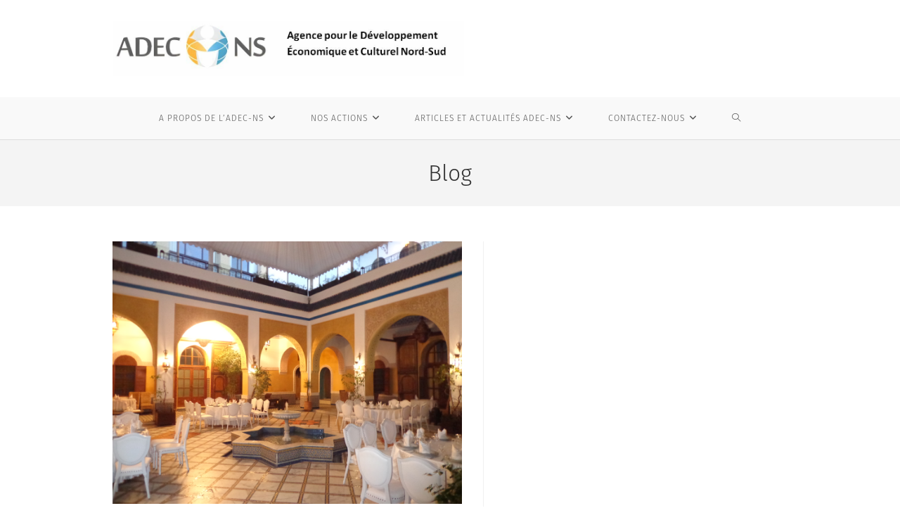

--- FILE ---
content_type: text/html; charset=UTF-8
request_url: http://www.adecns.fr/mission-multisectorielle-a-meknes-maroc-14-au-17-juin-2014/
body_size: 13975
content:
<!DOCTYPE html>
<html class="html" lang="fr-FR">
<head>
	<meta charset="UTF-8">
	<link rel="profile" href="https://gmpg.org/xfn/11">

	<meta name='robots' content='index, follow, max-image-preview:large, max-snippet:-1, max-video-preview:-1' />
<meta name="viewport" content="width=device-width, initial-scale=1">
	<!-- This site is optimized with the Yoast SEO plugin v23.4 - https://yoast.com/wordpress/plugins/seo/ -->
	<title>Mission multisectorielle à Meknès (Maroc) - 14 au 17 avril 2014 - ADECNS</title>
	<link rel="canonical" href="https://www.adecns.fr/mission-multisectorielle-a-meknes-maroc-14-au-17-juin-2014/" />
	<meta property="og:locale" content="fr_FR" />
	<meta property="og:type" content="article" />
	<meta property="og:title" content="Mission multisectorielle à Meknès (Maroc) - 14 au 17 avril 2014 - ADECNS" />
	<meta property="og:description" content="La mission multisectorielle à Meknès, du 14 au 17 avril, a été organisée par l’ADEC-NS en partenariat avec le Conseil Régional d’Investissement (CRI) de Meknès-Tafilalet. Celle-ci fait suite à la signature de la convention entre l’Université de Moulay Ismail et l’ADEC-NS au Consulat Général du Maroc à Toulouse. Lors de cette dernière, M. Younes Dirhoussi [&hellip;]" />
	<meta property="og:url" content="https://www.adecns.fr/mission-multisectorielle-a-meknes-maroc-14-au-17-juin-2014/" />
	<meta property="og:site_name" content="ADECNS" />
	<meta property="article:publisher" content="https://www.facebook.com/adecns" />
	<meta property="article:published_time" content="2014-04-28T10:23:03+00:00" />
	<meta property="article:modified_time" content="2015-11-06T13:42:32+00:00" />
	<meta property="og:image" content="https://www.adecns.fr/wp-content/uploads/2014/04/DSC01668-1024x768.jpg" />
	<meta property="og:image:width" content="1024" />
	<meta property="og:image:height" content="768" />
	<meta property="og:image:type" content="image/jpeg" />
	<meta name="author" content="admin_adecns" />
	<meta name="twitter:card" content="summary_large_image" />
	<meta name="twitter:creator" content="@adecns" />
	<meta name="twitter:site" content="@adecns" />
	<meta name="twitter:label1" content="Écrit par" />
	<meta name="twitter:data1" content="admin_adecns" />
	<meta name="twitter:label2" content="Durée de lecture estimée" />
	<meta name="twitter:data2" content="2 minutes" />
	<script type="application/ld+json" class="yoast-schema-graph">{"@context":"https://schema.org","@graph":[{"@type":"Article","@id":"https://www.adecns.fr/mission-multisectorielle-a-meknes-maroc-14-au-17-juin-2014/#article","isPartOf":{"@id":"https://www.adecns.fr/mission-multisectorielle-a-meknes-maroc-14-au-17-juin-2014/"},"author":{"name":"admin_adecns","@id":"https://www.adecns.fr/#/schema/person/3146bd68f9f3009e517afd45419d836c"},"headline":"Mission multisectorielle à Meknès (Maroc) &#8211; 14 au 17 avril 2014","datePublished":"2014-04-28T10:23:03+00:00","dateModified":"2015-11-06T13:42:32+00:00","mainEntityOfPage":{"@id":"https://www.adecns.fr/mission-multisectorielle-a-meknes-maroc-14-au-17-juin-2014/"},"wordCount":393,"publisher":{"@id":"https://www.adecns.fr/#organization"},"image":{"@id":"https://www.adecns.fr/mission-multisectorielle-a-meknes-maroc-14-au-17-juin-2014/#primaryimage"},"thumbnailUrl":"https://www.adecns.fr/wp-content/uploads/2014/04/DSC01668.jpg","keywords":["Conseil Régional d’Investissement de Meknès-Tafilalet","Maroc","Meknès","mission multisectorielle","Université de Moulay Ismail"],"articleSection":["Manifestations organisées"],"inLanguage":"fr-FR"},{"@type":"WebPage","@id":"https://www.adecns.fr/mission-multisectorielle-a-meknes-maroc-14-au-17-juin-2014/","url":"https://www.adecns.fr/mission-multisectorielle-a-meknes-maroc-14-au-17-juin-2014/","name":"Mission multisectorielle à Meknès (Maroc) - 14 au 17 avril 2014 - ADECNS","isPartOf":{"@id":"https://www.adecns.fr/#website"},"primaryImageOfPage":{"@id":"https://www.adecns.fr/mission-multisectorielle-a-meknes-maroc-14-au-17-juin-2014/#primaryimage"},"image":{"@id":"https://www.adecns.fr/mission-multisectorielle-a-meknes-maroc-14-au-17-juin-2014/#primaryimage"},"thumbnailUrl":"https://www.adecns.fr/wp-content/uploads/2014/04/DSC01668.jpg","datePublished":"2014-04-28T10:23:03+00:00","dateModified":"2015-11-06T13:42:32+00:00","breadcrumb":{"@id":"https://www.adecns.fr/mission-multisectorielle-a-meknes-maroc-14-au-17-juin-2014/#breadcrumb"},"inLanguage":"fr-FR","potentialAction":[{"@type":"ReadAction","target":["https://www.adecns.fr/mission-multisectorielle-a-meknes-maroc-14-au-17-juin-2014/"]}]},{"@type":"ImageObject","inLanguage":"fr-FR","@id":"https://www.adecns.fr/mission-multisectorielle-a-meknes-maroc-14-au-17-juin-2014/#primaryimage","url":"https://www.adecns.fr/wp-content/uploads/2014/04/DSC01668.jpg","contentUrl":"https://www.adecns.fr/wp-content/uploads/2014/04/DSC01668.jpg","width":4608,"height":3456},{"@type":"BreadcrumbList","@id":"https://www.adecns.fr/mission-multisectorielle-a-meknes-maroc-14-au-17-juin-2014/#breadcrumb","itemListElement":[{"@type":"ListItem","position":1,"name":"Accueil","item":"https://www.adecns.fr/"},{"@type":"ListItem","position":2,"name":"Mission multisectorielle à Meknès (Maroc) &#8211; 14 au 17 avril 2014"}]},{"@type":"WebSite","@id":"https://www.adecns.fr/#website","url":"https://www.adecns.fr/","name":"ADECNS","description":"Agence pour le Développement Economique et Culturel Nord-Sud","publisher":{"@id":"https://www.adecns.fr/#organization"},"potentialAction":[{"@type":"SearchAction","target":{"@type":"EntryPoint","urlTemplate":"https://www.adecns.fr/?s={search_term_string}"},"query-input":{"@type":"PropertyValueSpecification","valueRequired":true,"valueName":"search_term_string"}}],"inLanguage":"fr-FR"},{"@type":"Organization","@id":"https://www.adecns.fr/#organization","name":"ADECNS","url":"https://www.adecns.fr/","logo":{"@type":"ImageObject","inLanguage":"fr-FR","@id":"https://www.adecns.fr/#/schema/logo/image/","url":"https://www.adecns.fr/wp-content/uploads/2024/06/LOGO-ADEC-NS-Haute-definition-jpeg-travail-Nicolas-PORTES-2-Mai-2023-scaled.jpg","contentUrl":"https://www.adecns.fr/wp-content/uploads/2024/06/LOGO-ADEC-NS-Haute-definition-jpeg-travail-Nicolas-PORTES-2-Mai-2023-scaled.jpg","width":2560,"height":790,"caption":"ADECNS"},"image":{"@id":"https://www.adecns.fr/#/schema/logo/image/"},"sameAs":["https://www.facebook.com/adecns","https://x.com/adecns","https://www.linkedin.com/company/3039683"]},{"@type":"Person","@id":"https://www.adecns.fr/#/schema/person/3146bd68f9f3009e517afd45419d836c","name":"admin_adecns","description":"Article rédigé par l'équipe de l'ADEC-NS","url":"https://www.adecns.fr/author/admin_adecns/"}]}</script>
	<!-- / Yoast SEO plugin. -->


<link rel='dns-prefetch' href='//www.google.com' />
<link rel="alternate" type="application/rss+xml" title="ADECNS &raquo; Flux" href="https://www.adecns.fr/feed/" />
<link rel="alternate" type="application/rss+xml" title="ADECNS &raquo; Flux des commentaires" href="https://www.adecns.fr/comments/feed/" />
<script>
window._wpemojiSettings = {"baseUrl":"https:\/\/s.w.org\/images\/core\/emoji\/15.0.3\/72x72\/","ext":".png","svgUrl":"https:\/\/s.w.org\/images\/core\/emoji\/15.0.3\/svg\/","svgExt":".svg","source":{"concatemoji":"http:\/\/www.adecns.fr\/wp-includes\/js\/wp-emoji-release.min.js?ver=6.6.4"}};
/*! This file is auto-generated */
!function(i,n){var o,s,e;function c(e){try{var t={supportTests:e,timestamp:(new Date).valueOf()};sessionStorage.setItem(o,JSON.stringify(t))}catch(e){}}function p(e,t,n){e.clearRect(0,0,e.canvas.width,e.canvas.height),e.fillText(t,0,0);var t=new Uint32Array(e.getImageData(0,0,e.canvas.width,e.canvas.height).data),r=(e.clearRect(0,0,e.canvas.width,e.canvas.height),e.fillText(n,0,0),new Uint32Array(e.getImageData(0,0,e.canvas.width,e.canvas.height).data));return t.every(function(e,t){return e===r[t]})}function u(e,t,n){switch(t){case"flag":return n(e,"\ud83c\udff3\ufe0f\u200d\u26a7\ufe0f","\ud83c\udff3\ufe0f\u200b\u26a7\ufe0f")?!1:!n(e,"\ud83c\uddfa\ud83c\uddf3","\ud83c\uddfa\u200b\ud83c\uddf3")&&!n(e,"\ud83c\udff4\udb40\udc67\udb40\udc62\udb40\udc65\udb40\udc6e\udb40\udc67\udb40\udc7f","\ud83c\udff4\u200b\udb40\udc67\u200b\udb40\udc62\u200b\udb40\udc65\u200b\udb40\udc6e\u200b\udb40\udc67\u200b\udb40\udc7f");case"emoji":return!n(e,"\ud83d\udc26\u200d\u2b1b","\ud83d\udc26\u200b\u2b1b")}return!1}function f(e,t,n){var r="undefined"!=typeof WorkerGlobalScope&&self instanceof WorkerGlobalScope?new OffscreenCanvas(300,150):i.createElement("canvas"),a=r.getContext("2d",{willReadFrequently:!0}),o=(a.textBaseline="top",a.font="600 32px Arial",{});return e.forEach(function(e){o[e]=t(a,e,n)}),o}function t(e){var t=i.createElement("script");t.src=e,t.defer=!0,i.head.appendChild(t)}"undefined"!=typeof Promise&&(o="wpEmojiSettingsSupports",s=["flag","emoji"],n.supports={everything:!0,everythingExceptFlag:!0},e=new Promise(function(e){i.addEventListener("DOMContentLoaded",e,{once:!0})}),new Promise(function(t){var n=function(){try{var e=JSON.parse(sessionStorage.getItem(o));if("object"==typeof e&&"number"==typeof e.timestamp&&(new Date).valueOf()<e.timestamp+604800&&"object"==typeof e.supportTests)return e.supportTests}catch(e){}return null}();if(!n){if("undefined"!=typeof Worker&&"undefined"!=typeof OffscreenCanvas&&"undefined"!=typeof URL&&URL.createObjectURL&&"undefined"!=typeof Blob)try{var e="postMessage("+f.toString()+"("+[JSON.stringify(s),u.toString(),p.toString()].join(",")+"));",r=new Blob([e],{type:"text/javascript"}),a=new Worker(URL.createObjectURL(r),{name:"wpTestEmojiSupports"});return void(a.onmessage=function(e){c(n=e.data),a.terminate(),t(n)})}catch(e){}c(n=f(s,u,p))}t(n)}).then(function(e){for(var t in e)n.supports[t]=e[t],n.supports.everything=n.supports.everything&&n.supports[t],"flag"!==t&&(n.supports.everythingExceptFlag=n.supports.everythingExceptFlag&&n.supports[t]);n.supports.everythingExceptFlag=n.supports.everythingExceptFlag&&!n.supports.flag,n.DOMReady=!1,n.readyCallback=function(){n.DOMReady=!0}}).then(function(){return e}).then(function(){var e;n.supports.everything||(n.readyCallback(),(e=n.source||{}).concatemoji?t(e.concatemoji):e.wpemoji&&e.twemoji&&(t(e.twemoji),t(e.wpemoji)))}))}((window,document),window._wpemojiSettings);
</script>
<style id='wp-emoji-styles-inline-css'>

	img.wp-smiley, img.emoji {
		display: inline !important;
		border: none !important;
		box-shadow: none !important;
		height: 1em !important;
		width: 1em !important;
		margin: 0 0.07em !important;
		vertical-align: -0.1em !important;
		background: none !important;
		padding: 0 !important;
	}
</style>
<link rel='stylesheet' id='wp-block-library-css' href='http://www.adecns.fr/wp-includes/css/dist/block-library/style.min.css?ver=6.6.4' media='all' />
<style id='wp-block-library-theme-inline-css'>
.wp-block-audio :where(figcaption){color:#555;font-size:13px;text-align:center}.is-dark-theme .wp-block-audio :where(figcaption){color:#ffffffa6}.wp-block-audio{margin:0 0 1em}.wp-block-code{border:1px solid #ccc;border-radius:4px;font-family:Menlo,Consolas,monaco,monospace;padding:.8em 1em}.wp-block-embed :where(figcaption){color:#555;font-size:13px;text-align:center}.is-dark-theme .wp-block-embed :where(figcaption){color:#ffffffa6}.wp-block-embed{margin:0 0 1em}.blocks-gallery-caption{color:#555;font-size:13px;text-align:center}.is-dark-theme .blocks-gallery-caption{color:#ffffffa6}:root :where(.wp-block-image figcaption){color:#555;font-size:13px;text-align:center}.is-dark-theme :root :where(.wp-block-image figcaption){color:#ffffffa6}.wp-block-image{margin:0 0 1em}.wp-block-pullquote{border-bottom:4px solid;border-top:4px solid;color:currentColor;margin-bottom:1.75em}.wp-block-pullquote cite,.wp-block-pullquote footer,.wp-block-pullquote__citation{color:currentColor;font-size:.8125em;font-style:normal;text-transform:uppercase}.wp-block-quote{border-left:.25em solid;margin:0 0 1.75em;padding-left:1em}.wp-block-quote cite,.wp-block-quote footer{color:currentColor;font-size:.8125em;font-style:normal;position:relative}.wp-block-quote.has-text-align-right{border-left:none;border-right:.25em solid;padding-left:0;padding-right:1em}.wp-block-quote.has-text-align-center{border:none;padding-left:0}.wp-block-quote.is-large,.wp-block-quote.is-style-large,.wp-block-quote.is-style-plain{border:none}.wp-block-search .wp-block-search__label{font-weight:700}.wp-block-search__button{border:1px solid #ccc;padding:.375em .625em}:where(.wp-block-group.has-background){padding:1.25em 2.375em}.wp-block-separator.has-css-opacity{opacity:.4}.wp-block-separator{border:none;border-bottom:2px solid;margin-left:auto;margin-right:auto}.wp-block-separator.has-alpha-channel-opacity{opacity:1}.wp-block-separator:not(.is-style-wide):not(.is-style-dots){width:100px}.wp-block-separator.has-background:not(.is-style-dots){border-bottom:none;height:1px}.wp-block-separator.has-background:not(.is-style-wide):not(.is-style-dots){height:2px}.wp-block-table{margin:0 0 1em}.wp-block-table td,.wp-block-table th{word-break:normal}.wp-block-table :where(figcaption){color:#555;font-size:13px;text-align:center}.is-dark-theme .wp-block-table :where(figcaption){color:#ffffffa6}.wp-block-video :where(figcaption){color:#555;font-size:13px;text-align:center}.is-dark-theme .wp-block-video :where(figcaption){color:#ffffffa6}.wp-block-video{margin:0 0 1em}:root :where(.wp-block-template-part.has-background){margin-bottom:0;margin-top:0;padding:1.25em 2.375em}
</style>
<style id='classic-theme-styles-inline-css'>
/*! This file is auto-generated */
.wp-block-button__link{color:#fff;background-color:#32373c;border-radius:9999px;box-shadow:none;text-decoration:none;padding:calc(.667em + 2px) calc(1.333em + 2px);font-size:1.125em}.wp-block-file__button{background:#32373c;color:#fff;text-decoration:none}
</style>
<style id='global-styles-inline-css'>
:root{--wp--preset--aspect-ratio--square: 1;--wp--preset--aspect-ratio--4-3: 4/3;--wp--preset--aspect-ratio--3-4: 3/4;--wp--preset--aspect-ratio--3-2: 3/2;--wp--preset--aspect-ratio--2-3: 2/3;--wp--preset--aspect-ratio--16-9: 16/9;--wp--preset--aspect-ratio--9-16: 9/16;--wp--preset--color--black: #000000;--wp--preset--color--cyan-bluish-gray: #abb8c3;--wp--preset--color--white: #ffffff;--wp--preset--color--pale-pink: #f78da7;--wp--preset--color--vivid-red: #cf2e2e;--wp--preset--color--luminous-vivid-orange: #ff6900;--wp--preset--color--luminous-vivid-amber: #fcb900;--wp--preset--color--light-green-cyan: #7bdcb5;--wp--preset--color--vivid-green-cyan: #00d084;--wp--preset--color--pale-cyan-blue: #8ed1fc;--wp--preset--color--vivid-cyan-blue: #0693e3;--wp--preset--color--vivid-purple: #9b51e0;--wp--preset--gradient--vivid-cyan-blue-to-vivid-purple: linear-gradient(135deg,rgba(6,147,227,1) 0%,rgb(155,81,224) 100%);--wp--preset--gradient--light-green-cyan-to-vivid-green-cyan: linear-gradient(135deg,rgb(122,220,180) 0%,rgb(0,208,130) 100%);--wp--preset--gradient--luminous-vivid-amber-to-luminous-vivid-orange: linear-gradient(135deg,rgba(252,185,0,1) 0%,rgba(255,105,0,1) 100%);--wp--preset--gradient--luminous-vivid-orange-to-vivid-red: linear-gradient(135deg,rgba(255,105,0,1) 0%,rgb(207,46,46) 100%);--wp--preset--gradient--very-light-gray-to-cyan-bluish-gray: linear-gradient(135deg,rgb(238,238,238) 0%,rgb(169,184,195) 100%);--wp--preset--gradient--cool-to-warm-spectrum: linear-gradient(135deg,rgb(74,234,220) 0%,rgb(151,120,209) 20%,rgb(207,42,186) 40%,rgb(238,44,130) 60%,rgb(251,105,98) 80%,rgb(254,248,76) 100%);--wp--preset--gradient--blush-light-purple: linear-gradient(135deg,rgb(255,206,236) 0%,rgb(152,150,240) 100%);--wp--preset--gradient--blush-bordeaux: linear-gradient(135deg,rgb(254,205,165) 0%,rgb(254,45,45) 50%,rgb(107,0,62) 100%);--wp--preset--gradient--luminous-dusk: linear-gradient(135deg,rgb(255,203,112) 0%,rgb(199,81,192) 50%,rgb(65,88,208) 100%);--wp--preset--gradient--pale-ocean: linear-gradient(135deg,rgb(255,245,203) 0%,rgb(182,227,212) 50%,rgb(51,167,181) 100%);--wp--preset--gradient--electric-grass: linear-gradient(135deg,rgb(202,248,128) 0%,rgb(113,206,126) 100%);--wp--preset--gradient--midnight: linear-gradient(135deg,rgb(2,3,129) 0%,rgb(40,116,252) 100%);--wp--preset--font-size--small: 13px;--wp--preset--font-size--medium: 20px;--wp--preset--font-size--large: 36px;--wp--preset--font-size--x-large: 42px;--wp--preset--spacing--20: 0.44rem;--wp--preset--spacing--30: 0.67rem;--wp--preset--spacing--40: 1rem;--wp--preset--spacing--50: 1.5rem;--wp--preset--spacing--60: 2.25rem;--wp--preset--spacing--70: 3.38rem;--wp--preset--spacing--80: 5.06rem;--wp--preset--shadow--natural: 6px 6px 9px rgba(0, 0, 0, 0.2);--wp--preset--shadow--deep: 12px 12px 50px rgba(0, 0, 0, 0.4);--wp--preset--shadow--sharp: 6px 6px 0px rgba(0, 0, 0, 0.2);--wp--preset--shadow--outlined: 6px 6px 0px -3px rgba(255, 255, 255, 1), 6px 6px rgba(0, 0, 0, 1);--wp--preset--shadow--crisp: 6px 6px 0px rgba(0, 0, 0, 1);}:where(.is-layout-flex){gap: 0.5em;}:where(.is-layout-grid){gap: 0.5em;}body .is-layout-flex{display: flex;}.is-layout-flex{flex-wrap: wrap;align-items: center;}.is-layout-flex > :is(*, div){margin: 0;}body .is-layout-grid{display: grid;}.is-layout-grid > :is(*, div){margin: 0;}:where(.wp-block-columns.is-layout-flex){gap: 2em;}:where(.wp-block-columns.is-layout-grid){gap: 2em;}:where(.wp-block-post-template.is-layout-flex){gap: 1.25em;}:where(.wp-block-post-template.is-layout-grid){gap: 1.25em;}.has-black-color{color: var(--wp--preset--color--black) !important;}.has-cyan-bluish-gray-color{color: var(--wp--preset--color--cyan-bluish-gray) !important;}.has-white-color{color: var(--wp--preset--color--white) !important;}.has-pale-pink-color{color: var(--wp--preset--color--pale-pink) !important;}.has-vivid-red-color{color: var(--wp--preset--color--vivid-red) !important;}.has-luminous-vivid-orange-color{color: var(--wp--preset--color--luminous-vivid-orange) !important;}.has-luminous-vivid-amber-color{color: var(--wp--preset--color--luminous-vivid-amber) !important;}.has-light-green-cyan-color{color: var(--wp--preset--color--light-green-cyan) !important;}.has-vivid-green-cyan-color{color: var(--wp--preset--color--vivid-green-cyan) !important;}.has-pale-cyan-blue-color{color: var(--wp--preset--color--pale-cyan-blue) !important;}.has-vivid-cyan-blue-color{color: var(--wp--preset--color--vivid-cyan-blue) !important;}.has-vivid-purple-color{color: var(--wp--preset--color--vivid-purple) !important;}.has-black-background-color{background-color: var(--wp--preset--color--black) !important;}.has-cyan-bluish-gray-background-color{background-color: var(--wp--preset--color--cyan-bluish-gray) !important;}.has-white-background-color{background-color: var(--wp--preset--color--white) !important;}.has-pale-pink-background-color{background-color: var(--wp--preset--color--pale-pink) !important;}.has-vivid-red-background-color{background-color: var(--wp--preset--color--vivid-red) !important;}.has-luminous-vivid-orange-background-color{background-color: var(--wp--preset--color--luminous-vivid-orange) !important;}.has-luminous-vivid-amber-background-color{background-color: var(--wp--preset--color--luminous-vivid-amber) !important;}.has-light-green-cyan-background-color{background-color: var(--wp--preset--color--light-green-cyan) !important;}.has-vivid-green-cyan-background-color{background-color: var(--wp--preset--color--vivid-green-cyan) !important;}.has-pale-cyan-blue-background-color{background-color: var(--wp--preset--color--pale-cyan-blue) !important;}.has-vivid-cyan-blue-background-color{background-color: var(--wp--preset--color--vivid-cyan-blue) !important;}.has-vivid-purple-background-color{background-color: var(--wp--preset--color--vivid-purple) !important;}.has-black-border-color{border-color: var(--wp--preset--color--black) !important;}.has-cyan-bluish-gray-border-color{border-color: var(--wp--preset--color--cyan-bluish-gray) !important;}.has-white-border-color{border-color: var(--wp--preset--color--white) !important;}.has-pale-pink-border-color{border-color: var(--wp--preset--color--pale-pink) !important;}.has-vivid-red-border-color{border-color: var(--wp--preset--color--vivid-red) !important;}.has-luminous-vivid-orange-border-color{border-color: var(--wp--preset--color--luminous-vivid-orange) !important;}.has-luminous-vivid-amber-border-color{border-color: var(--wp--preset--color--luminous-vivid-amber) !important;}.has-light-green-cyan-border-color{border-color: var(--wp--preset--color--light-green-cyan) !important;}.has-vivid-green-cyan-border-color{border-color: var(--wp--preset--color--vivid-green-cyan) !important;}.has-pale-cyan-blue-border-color{border-color: var(--wp--preset--color--pale-cyan-blue) !important;}.has-vivid-cyan-blue-border-color{border-color: var(--wp--preset--color--vivid-cyan-blue) !important;}.has-vivid-purple-border-color{border-color: var(--wp--preset--color--vivid-purple) !important;}.has-vivid-cyan-blue-to-vivid-purple-gradient-background{background: var(--wp--preset--gradient--vivid-cyan-blue-to-vivid-purple) !important;}.has-light-green-cyan-to-vivid-green-cyan-gradient-background{background: var(--wp--preset--gradient--light-green-cyan-to-vivid-green-cyan) !important;}.has-luminous-vivid-amber-to-luminous-vivid-orange-gradient-background{background: var(--wp--preset--gradient--luminous-vivid-amber-to-luminous-vivid-orange) !important;}.has-luminous-vivid-orange-to-vivid-red-gradient-background{background: var(--wp--preset--gradient--luminous-vivid-orange-to-vivid-red) !important;}.has-very-light-gray-to-cyan-bluish-gray-gradient-background{background: var(--wp--preset--gradient--very-light-gray-to-cyan-bluish-gray) !important;}.has-cool-to-warm-spectrum-gradient-background{background: var(--wp--preset--gradient--cool-to-warm-spectrum) !important;}.has-blush-light-purple-gradient-background{background: var(--wp--preset--gradient--blush-light-purple) !important;}.has-blush-bordeaux-gradient-background{background: var(--wp--preset--gradient--blush-bordeaux) !important;}.has-luminous-dusk-gradient-background{background: var(--wp--preset--gradient--luminous-dusk) !important;}.has-pale-ocean-gradient-background{background: var(--wp--preset--gradient--pale-ocean) !important;}.has-electric-grass-gradient-background{background: var(--wp--preset--gradient--electric-grass) !important;}.has-midnight-gradient-background{background: var(--wp--preset--gradient--midnight) !important;}.has-small-font-size{font-size: var(--wp--preset--font-size--small) !important;}.has-medium-font-size{font-size: var(--wp--preset--font-size--medium) !important;}.has-large-font-size{font-size: var(--wp--preset--font-size--large) !important;}.has-x-large-font-size{font-size: var(--wp--preset--font-size--x-large) !important;}
:where(.wp-block-post-template.is-layout-flex){gap: 1.25em;}:where(.wp-block-post-template.is-layout-grid){gap: 1.25em;}
:where(.wp-block-columns.is-layout-flex){gap: 2em;}:where(.wp-block-columns.is-layout-grid){gap: 2em;}
:root :where(.wp-block-pullquote){font-size: 1.5em;line-height: 1.6;}
</style>
<link rel='stylesheet' id='cpsh-shortcodes-css' href='http://www.adecns.fr/wp-content/plugins/column-shortcodes/assets/css/shortcodes.css?ver=1.0.1' media='all' />
<link rel='stylesheet' id='wprls-style-css' href='http://www.adecns.fr/wp-content/plugins/slider/admin/includes/../css/public/slider-pro.min.css?ver=6.6.4' media='all' />
<link rel='stylesheet' id='symple_shortcode_styles-css' href='http://www.adecns.fr/wp-content/plugins/symple-shortcodes/includes/css/symple_shortcodes_styles.css?ver=6.6.4' media='all' />
<link rel='stylesheet' id='uaf_client_css-css' href='http://www.adecns.fr/wp-content/uploads/useanyfont/uaf.css?ver=1726562484' media='all' />
<link rel='stylesheet' id='font-awesome-css' href='http://www.adecns.fr/wp-content/themes/oceanwp/assets/fonts/fontawesome/css/all.min.css?ver=6.4.2' media='all' />
<link rel='stylesheet' id='simple-line-icons-css' href='http://www.adecns.fr/wp-content/themes/oceanwp/assets/css/third/simple-line-icons.min.css?ver=2.4.0' media='all' />
<link rel='stylesheet' id='oceanwp-style-css' href='http://www.adecns.fr/wp-content/themes/oceanwp/assets/css/style.min.css?ver=3.6.0' media='all' />
<link rel='stylesheet' id='oe-widgets-style-css' href='http://www.adecns.fr/wp-content/plugins/ocean-extra/assets/css/widgets.css?ver=6.6.4' media='all' />
<!--n2css--><script src="http://www.google.com/jsapi?ver=6.6.4" id="jsapifull-js"></script>
<script src="http://www.adecns.fr/wp-includes/js/jquery/jquery.min.js?ver=3.7.1" id="jquery-core-js"></script>
<script src="http://www.adecns.fr/wp-includes/js/jquery/jquery-migrate.min.js?ver=3.4.1" id="jquery-migrate-js"></script>
<script src="http://www.adecns.fr/wp-content/plugins/slider/admin/includes/../js/public/jquery.sliderPro.js?ver=6.6.4" id="wprls-script-js"></script>
<link rel="https://api.w.org/" href="https://www.adecns.fr/wp-json/" /><link rel="alternate" title="JSON" type="application/json" href="https://www.adecns.fr/wp-json/wp/v2/posts/1963" /><link rel="EditURI" type="application/rsd+xml" title="RSD" href="https://www.adecns.fr/xmlrpc.php?rsd" />
<meta name="generator" content="WordPress 6.6.4" />
<link rel='shortlink' href='https://www.adecns.fr/?p=1963' />
<link rel="alternate" title="oEmbed (JSON)" type="application/json+oembed" href="https://www.adecns.fr/wp-json/oembed/1.0/embed?url=https%3A%2F%2Fwww.adecns.fr%2Fmission-multisectorielle-a-meknes-maroc-14-au-17-juin-2014%2F" />
<link rel="alternate" title="oEmbed (XML)" type="text/xml+oembed" href="https://www.adecns.fr/wp-json/oembed/1.0/embed?url=https%3A%2F%2Fwww.adecns.fr%2Fmission-multisectorielle-a-meknes-maroc-14-au-17-juin-2014%2F&#038;format=xml" />

		<!-- GA Google Analytics @ https://m0n.co/ga -->
		<script>
			(function(i,s,o,g,r,a,m){i['GoogleAnalyticsObject']=r;i[r]=i[r]||function(){
			(i[r].q=i[r].q||[]).push(arguments)},i[r].l=1*new Date();a=s.createElement(o),
			m=s.getElementsByTagName(o)[0];a.async=1;a.src=g;m.parentNode.insertBefore(a,m)
			})(window,document,'script','https://www.google-analytics.com/analytics.js','ga');
			ga('create', 'UA-70665883-1', 'auto');
			ga('send', 'pageview');
		</script>

	<noscript><style>.vce-row-container .vcv-lozad {display: none}</style></noscript><meta name="generator" content="Powered by Visual Composer Website Builder - fast and easy-to-use drag and drop visual editor for WordPress."/><meta name="generator" content="Elementor 3.34.2; features: e_font_icon_svg, additional_custom_breakpoints; settings: css_print_method-external, google_font-enabled, font_display-swap">
			<style>
				.e-con.e-parent:nth-of-type(n+4):not(.e-lazyloaded):not(.e-no-lazyload),
				.e-con.e-parent:nth-of-type(n+4):not(.e-lazyloaded):not(.e-no-lazyload) * {
					background-image: none !important;
				}
				@media screen and (max-height: 1024px) {
					.e-con.e-parent:nth-of-type(n+3):not(.e-lazyloaded):not(.e-no-lazyload),
					.e-con.e-parent:nth-of-type(n+3):not(.e-lazyloaded):not(.e-no-lazyload) * {
						background-image: none !important;
					}
				}
				@media screen and (max-height: 640px) {
					.e-con.e-parent:nth-of-type(n+2):not(.e-lazyloaded):not(.e-no-lazyload),
					.e-con.e-parent:nth-of-type(n+2):not(.e-lazyloaded):not(.e-no-lazyload) * {
						background-image: none !important;
					}
				}
			</style>
			<link rel="icon" href="https://www.adecns.fr/wp-content/uploads/2016/02/cropped-ADEC-NS-Globe-logo-32x32.png" sizes="32x32" />
<link rel="icon" href="https://www.adecns.fr/wp-content/uploads/2016/02/cropped-ADEC-NS-Globe-logo-192x192.png" sizes="192x192" />
<link rel="apple-touch-icon" href="https://www.adecns.fr/wp-content/uploads/2016/02/cropped-ADEC-NS-Globe-logo-180x180.png" />
<meta name="msapplication-TileImage" content="https://www.adecns.fr/wp-content/uploads/2016/02/cropped-ADEC-NS-Globe-logo-270x270.png" />
<!-- OceanWP CSS -->
<style type="text/css">
/* General CSS */.container{width:961px}@media only screen and (min-width:960px){.content-area,.content-left-sidebar .content-area{width:55%}}.page-header,.has-transparent-header .page-header{padding:25px 0 25px 0}/* Header CSS */#site-header{border-color:#dddddd}#site-header.has-header-media .overlay-header-media{background-color:rgba(0,0,0,0.5)}#site-logo #site-logo-inner a img,#site-header.center-header #site-navigation-wrap .middle-site-logo a img{max-width:500px}#site-header #site-logo #site-logo-inner a img,#site-header.center-header #site-navigation-wrap .middle-site-logo a img{max-height:500px}#site-navigation-wrap .dropdown-menu >li >a{padding:0 9px}.dropdown-menu .sub-menu{min-width:157px}.page-header{background-color:#f4f4f4}
</style></head>

<body class="post-template-default single single-post postid-1963 single-format-standard wp-custom-logo wp-embed-responsive vcwb oceanwp-theme dropdown-mobile medium-header-style default-breakpoint has-sidebar content-right-sidebar post-in-category-manifestations-organisees elementor-default elementor-kit-7264" itemscope="itemscope" itemtype="https://schema.org/Article">

	
	
	<div id="outer-wrap" class="site clr">

		<a class="skip-link screen-reader-text" href="#main">Skip to content</a>

		
		<div id="wrap" class="clr">

			
			
<header id="site-header" class="medium-header hidden-menu clr" data-height="59" itemscope="itemscope" itemtype="https://schema.org/WPHeader" role="banner">

	
		

<div id="site-header-inner" class="clr">

	
		<div class="top-header-wrap clr">
			<div class="container clr">
				<div class="top-header-inner clr">

					
						<div class="top-col clr col-1 logo-col">

							

<div id="site-logo" class="clr" itemscope itemtype="https://schema.org/Brand" >

	
	<div id="site-logo-inner" class="clr">

		<a href="https://www.adecns.fr/" class="custom-logo-link" rel="home"><img width="1068" height="167" src="https://www.adecns.fr/wp-content/uploads/2024/06/cropped-Logo-en-tete.jpg" class="custom-logo" alt="ADECNS" decoding="async" srcset="https://www.adecns.fr/wp-content/uploads/2024/06/cropped-Logo-en-tete.jpg 1068w, https://www.adecns.fr/wp-content/uploads/2024/06/cropped-Logo-en-tete-300x47.jpg 300w, https://www.adecns.fr/wp-content/uploads/2024/06/cropped-Logo-en-tete-1024x160.jpg 1024w, https://www.adecns.fr/wp-content/uploads/2024/06/cropped-Logo-en-tete-768x120.jpg 768w, https://www.adecns.fr/wp-content/uploads/2024/06/cropped-Logo-en-tete-320x50.jpg 320w, https://www.adecns.fr/wp-content/uploads/2024/06/cropped-Logo-en-tete-480x75.jpg 480w, https://www.adecns.fr/wp-content/uploads/2024/06/cropped-Logo-en-tete-800x125.jpg 800w" sizes="(max-width: 1068px) 100vw, 1068px" /></a>
	</div><!-- #site-logo-inner -->

	
	
</div><!-- #site-logo -->


						</div>

						
						<div class="top-col clr col-2">

							
						</div>

						
				</div>
			</div>
		</div>

		
	<div class="bottom-header-wrap clr">

					<div id="site-navigation-wrap" class="clr center-menu">
			
			
							<div class="container clr">
				
			<nav id="site-navigation" class="navigation main-navigation clr" itemscope="itemscope" itemtype="https://schema.org/SiteNavigationElement" role="navigation" >

				<ul id="menu-menu-principal" class="main-menu dropdown-menu sf-menu"><li id="menu-item-56" class="menu-item menu-item-type-custom menu-item-object-custom menu-item-has-children dropdown menu-item-56"><a class="menu-link"><span class="text-wrap">A propos de l&rsquo;ADEC-NS<i class="nav-arrow fa fa-angle-down" aria-hidden="true" role="img"></i></span></a>
<ul class="sub-menu">
	<li id="menu-item-5903" class="menu-item menu-item-type-post_type menu-item-object-page menu-item-5903"><a href="https://www.adecns.fr/qui-sommes-nous/" class="menu-link"><span class="text-wrap">Qui sommes-nous ?</span></a></li>	<li id="menu-item-5249" class="menu-item menu-item-type-post_type menu-item-object-page menu-item-home menu-item-5249"><a href="https://www.adecns.fr/" class="menu-link"><span class="text-wrap">Nos activités</span></a></li>	<li id="menu-item-67" class="menu-item menu-item-type-post_type menu-item-object-page menu-item-67"><a href="https://www.adecns.fr/lequipe/" class="menu-link"><span class="text-wrap">Notre équipe</span></a></li>	<li id="menu-item-5172" class="menu-item menu-item-type-post_type menu-item-object-page menu-item-5172"><a href="https://www.adecns.fr/ils_nous_font_confiance/" class="menu-link"><span class="text-wrap">Nos partenaires</span></a></li>	<li id="menu-item-5345" class="menu-item menu-item-type-post_type menu-item-object-page menu-item-5345"><a href="https://www.adecns.fr/ladec-ns-et-les-nations-unies/" class="menu-link"><span class="text-wrap">L&rsquo;ADEC-NS et l&rsquo;ONU</span></a></li></ul>
</li><li id="menu-item-54" class="menu-item menu-item-type-custom menu-item-object-custom menu-item-has-children dropdown menu-item-54"><a class="menu-link"><span class="text-wrap">Nos actions<i class="nav-arrow fa fa-angle-down" aria-hidden="true" role="img"></i></span></a>
<ul class="sub-menu">
	<li id="menu-item-225" class="menu-item menu-item-type-post_type menu-item-object-page menu-item-225"><a href="https://www.adecns.fr/nos-pays-partenaires/" class="menu-link"><span class="text-wrap">Pays partenaires</span></a></li>	<li id="menu-item-5003" class="menu-item menu-item-type-post_type menu-item-object-page menu-item-5003"><a href="https://www.adecns.fr/?page_id=4990" class="menu-link"><span class="text-wrap">Dîners-Débats</span></a></li>	<li id="menu-item-5154" class="menu-item menu-item-type-post_type menu-item-object-page menu-item-5154"><a href="https://www.adecns.fr/rencontres-economiques/" class="menu-link"><span class="text-wrap">Rencontres économiques</span></a></li>	<li id="menu-item-5153" class="menu-item menu-item-type-post_type menu-item-object-page menu-item-5153"><a href="https://www.adecns.fr/missions-multisectorielles/" class="menu-link"><span class="text-wrap">Missions multisectorielles</span></a></li></ul>
</li><li id="menu-item-3436" class="menu-item menu-item-type-custom menu-item-object-custom menu-item-has-children dropdown menu-item-3436"><a class="menu-link"><span class="text-wrap">Articles et actualités ADEC-NS<i class="nav-arrow fa fa-angle-down" aria-hidden="true" role="img"></i></span></a>
<ul class="sub-menu">
	<li id="menu-item-5987" class="menu-item menu-item-type-post_type menu-item-object-page menu-item-5987"><a href="https://www.adecns.fr/projets2024/" class="menu-link"><span class="text-wrap">Nos projets</span></a></li>	<li id="menu-item-3432" class="menu-item menu-item-type-taxonomy menu-item-object-category menu-item-3432"><a href="https://www.adecns.fr/category/articles-publies/" class="menu-link"><span class="text-wrap">Les articles ADEC-NS</span><span class="nav-content">Retrouvez nos articles de fond.</span></a></li>	<li id="menu-item-7451" class="menu-item menu-item-type-post_type menu-item-object-page menu-item-7451"><a href="https://www.adecns.fr/newsletters-adec-ns/" class="menu-link"><span class="text-wrap">Newsletters ADEC-NS</span></a></li>	<li id="menu-item-6063" class="menu-item menu-item-type-post_type menu-item-object-page menu-item-6063"><a href="https://www.adecns.fr/presse-adec-ns/" class="menu-link"><span class="text-wrap">Presse</span></a></li></ul>
</li><li id="menu-item-826" class="menu-item menu-item-type-custom menu-item-object-custom menu-item-has-children dropdown menu-item-826"><a class="menu-link"><span class="text-wrap">Contactez-nous<i class="nav-arrow fa fa-angle-down" aria-hidden="true" role="img"></i></span></a>
<ul class="sub-menu">
	<li id="menu-item-26" class="menu-item menu-item-type-post_type menu-item-object-page menu-item-26"><a href="https://www.adecns.fr/nous-contacter/" class="menu-link"><span class="text-wrap">Contact</span></a></li>	<li id="menu-item-161" class="menu-item menu-item-type-post_type menu-item-object-page menu-item-161"><a href="https://www.adecns.fr/adhesion/" class="menu-link"><span class="text-wrap">Adhésion</span></a></li></ul>
</li><li class="search-toggle-li" ><a href="https://www.adecns.fr/#" class="site-search-toggle search-dropdown-toggle"><span class="screen-reader-text">Toggle website search</span><i class=" icon-magnifier" aria-hidden="true" role="img"></i></a></li></ul>
<div id="searchform-dropdown" class="header-searchform-wrap clr" >
	
<form aria-label="Rechercher sur ce site" role="search" method="get" class="searchform" action="https://www.adecns.fr/">	
	<input aria-label="Insérer une requête de recherche" type="search" id="ocean-search-form-1" class="field" autocomplete="off" placeholder="Rechercher" name="s">
		</form>
</div><!-- #searchform-dropdown -->

			</nav><!-- #site-navigation -->

							</div>
				
			
					</div><!-- #site-navigation-wrap -->
			
		
	
		
	
	<div class="oceanwp-mobile-menu-icon clr mobile-right">

		
		
		
		<a href="https://www.adecns.fr/#mobile-menu-toggle" class="mobile-menu"  aria-label="Menu mobile">
							<i class="fa fa-bars" aria-hidden="true"></i>
								<span class="oceanwp-text">Menu</span>
				<span class="oceanwp-close-text">Fermer</span>
						</a>

		
		
		
	</div><!-- #oceanwp-mobile-menu-navbar -->

	

		
<div id="mobile-dropdown" class="clr" >

	<nav class="clr" itemscope="itemscope" itemtype="https://schema.org/SiteNavigationElement">

		<ul id="menu-menu-principal-1" class="menu"><li class="menu-item menu-item-type-custom menu-item-object-custom menu-item-has-children menu-item-56"><a>A propos de l&rsquo;ADEC-NS</a>
<ul class="sub-menu">
	<li class="menu-item menu-item-type-post_type menu-item-object-page menu-item-5903"><a href="https://www.adecns.fr/qui-sommes-nous/">Qui sommes-nous ?</a></li>
	<li class="menu-item menu-item-type-post_type menu-item-object-page menu-item-home menu-item-5249"><a href="https://www.adecns.fr/">Nos activités</a></li>
	<li class="menu-item menu-item-type-post_type menu-item-object-page menu-item-67"><a href="https://www.adecns.fr/lequipe/">Notre équipe</a></li>
	<li class="menu-item menu-item-type-post_type menu-item-object-page menu-item-5172"><a href="https://www.adecns.fr/ils_nous_font_confiance/">Nos partenaires</a></li>
	<li class="menu-item menu-item-type-post_type menu-item-object-page menu-item-5345"><a href="https://www.adecns.fr/ladec-ns-et-les-nations-unies/">L&rsquo;ADEC-NS et l&rsquo;ONU</a></li>
</ul>
</li>
<li class="menu-item menu-item-type-custom menu-item-object-custom menu-item-has-children menu-item-54"><a>Nos actions</a>
<ul class="sub-menu">
	<li class="menu-item menu-item-type-post_type menu-item-object-page menu-item-225"><a href="https://www.adecns.fr/nos-pays-partenaires/">Pays partenaires</a></li>
	<li class="menu-item menu-item-type-post_type menu-item-object-page menu-item-5003"><a href="https://www.adecns.fr/?page_id=4990">Dîners-Débats</a></li>
	<li class="menu-item menu-item-type-post_type menu-item-object-page menu-item-5154"><a href="https://www.adecns.fr/rencontres-economiques/">Rencontres économiques</a></li>
	<li class="menu-item menu-item-type-post_type menu-item-object-page menu-item-5153"><a href="https://www.adecns.fr/missions-multisectorielles/">Missions multisectorielles</a></li>
</ul>
</li>
<li class="menu-item menu-item-type-custom menu-item-object-custom menu-item-has-children menu-item-3436"><a>Articles et actualités ADEC-NS</a>
<ul class="sub-menu">
	<li class="menu-item menu-item-type-post_type menu-item-object-page menu-item-5987"><a href="https://www.adecns.fr/projets2024/">Nos projets</a></li>
	<li class="menu-item menu-item-type-taxonomy menu-item-object-category menu-item-3432"><a href="https://www.adecns.fr/category/articles-publies/">Les articles ADEC-NS</a></li>
	<li class="menu-item menu-item-type-post_type menu-item-object-page menu-item-7451"><a href="https://www.adecns.fr/newsletters-adec-ns/">Newsletters ADEC-NS</a></li>
	<li class="menu-item menu-item-type-post_type menu-item-object-page menu-item-6063"><a href="https://www.adecns.fr/presse-adec-ns/">Presse</a></li>
</ul>
</li>
<li class="menu-item menu-item-type-custom menu-item-object-custom menu-item-has-children menu-item-826"><a>Contactez-nous</a>
<ul class="sub-menu">
	<li class="menu-item menu-item-type-post_type menu-item-object-page menu-item-26"><a href="https://www.adecns.fr/nous-contacter/">Contact</a></li>
	<li class="menu-item menu-item-type-post_type menu-item-object-page menu-item-161"><a href="https://www.adecns.fr/adhesion/">Adhésion</a></li>
</ul>
</li>
<li class="search-toggle-li" ><a href="https://www.adecns.fr/#" class="site-search-toggle search-dropdown-toggle"><span class="screen-reader-text">Toggle website search</span><i class=" icon-magnifier" aria-hidden="true" role="img"></i></a></li></ul>
<div id="mobile-menu-search" class="clr">
	<form aria-label="Rechercher sur ce site" method="get" action="https://www.adecns.fr/" class="mobile-searchform">
		<input aria-label="Insérer une requête de recherche" value="" class="field" id="ocean-mobile-search-2" type="search" name="s" autocomplete="off" placeholder="Rechercher" />
		<button aria-label="Envoyer la recherche" type="submit" class="searchform-submit">
			<i class=" icon-magnifier" aria-hidden="true" role="img"></i>		</button>
					</form>
</div><!-- .mobile-menu-search -->

	</nav>

</div>

	</div>

</div><!-- #site-header-inner -->


		
		
</header><!-- #site-header -->


			
			<main id="main" class="site-main clr"  role="main">

				

<header class="page-header centered-page-header">

	
	<div class="container clr page-header-inner">

		
			<h1 class="page-header-title clr" itemprop="headline">Blog</h1>

			
		
		
	</div><!-- .page-header-inner -->

	
	
</header><!-- .page-header -->


	
	<div id="content-wrap" class="container clr">

		
		<div id="primary" class="content-area clr">

			
			<div id="content" class="site-content clr">

				
				
<article id="post-1963">

	
<div class="thumbnail">

	<img width="4608" height="3456" src="https://www.adecns.fr/wp-content/uploads/2014/04/DSC01668.jpg" class="attachment-full size-full wp-post-image" alt="You are currently viewing Mission multisectorielle à Meknès (Maroc) &#8211; 14 au 17 avril 2014" itemprop="image" decoding="async" srcset="https://www.adecns.fr/wp-content/uploads/2014/04/DSC01668.jpg 4608w, https://www.adecns.fr/wp-content/uploads/2014/04/DSC01668-300x225.jpg 300w, https://www.adecns.fr/wp-content/uploads/2014/04/DSC01668-1024x768.jpg 1024w" sizes="(max-width: 4608px) 100vw, 4608px" />
</div><!-- .thumbnail -->


<header class="entry-header clr">
	<h2 class="single-post-title entry-title" itemprop="headline">Mission multisectorielle à Meknès (Maroc) &#8211; 14 au 17 avril 2014</h2><!-- .single-post-title -->
</header><!-- .entry-header -->


<ul class="meta ospm-default clr">

	
					<li class="meta-author" itemprop="name"><span class="screen-reader-text">Auteur/autrice de la publication :</span><i class=" icon-user" aria-hidden="true" role="img"></i><a href="https://www.adecns.fr/author/admin_adecns/" title="Articles par admin_adecns" rel="author"  itemprop="author" itemscope="itemscope" itemtype="https://schema.org/Person">admin_adecns</a></li>
		
		
		
		
		
		
	
		
					<li class="meta-date" itemprop="datePublished"><span class="screen-reader-text">Publication publiée :</span><i class=" icon-clock" aria-hidden="true" role="img"></i>28 avril 2014</li>
		
		
		
		
		
	
		
		
		
					<li class="meta-cat"><span class="screen-reader-text">Post category:</span><i class=" icon-folder" aria-hidden="true" role="img"></i><a href="https://www.adecns.fr/category/manifestations-organisees/" rel="category tag">Manifestations organisées</a></li>
		
		
		
	
		
		
		
		
		
		
	
</ul>



<div class="entry-content clr" itemprop="text">
	<p style="text-align: justify;">La mission multisectorielle à Meknès, du 14 au 17 avril, a été organisée par l’ADEC-NS en partenariat avec le <strong>Conseil Régional d’Investissement (CRI) de Meknès-Tafilalet</strong>. Celle-ci fait suite à la signature de la convention entre l’<strong>Université de Moulay Ismail</strong> et l’ADEC-NS au Consulat Général du Maroc à Toulouse. Lors de cette dernière, <strong>M. Younes Dirhoussi</strong> a pris l’occasion de présenter les objectifs de la Région de Meknès-Tafilalet. Ainsi, la  mission a été organisée pour tenter de répondre aux besoins de cette région marocaine.</p>
<p style="text-align: justify;">Pour la première fois, une rencontre pré-mission a été organisée au Consulat Général du Maroc à Toulouse en présence de Monsieur le Consul. Chacun des membres de la délégation a expliqué son champ d’expertises et ses at<a href="https://www.adecns.fr/wp-content/uploads/2014/05/Sans-titre.jpg"><img fetchpriority="high" decoding="async" class="wp-image-1968 alignright" src="https://www.adecns.fr/wp-content/uploads/2014/05/Sans-titre.jpg" alt="" width="352" height="245" srcset="https://www.adecns.fr/wp-content/uploads/2014/05/Sans-titre.jpg 5312w, https://www.adecns.fr/wp-content/uploads/2014/05/Sans-titre-300x208.jpg 300w, https://www.adecns.fr/wp-content/uploads/2014/05/Sans-titre-1024x710.jpg 1024w, https://www.adecns.fr/wp-content/uploads/2014/05/Sans-titre-160x110.jpg 160w" sizes="(max-width: 352px) 100vw, 352px" /></a>tentes quant à la mission.</p>
<p style="text-align: justify;">Ainsi, l’ADEC-NS a rassemblé des entrepreneurs français de secteurs variés afin de discuter des <strong>possibilités de partenariats et d’échanges de savoir-faire</strong> entre homologues français et marocains. La délégation française comptait parmi ses membres 13 personnes de la région Midi-Pyrénées issues de différents secteurs. Ces dernières ont pu rencontrer des entrepreneurs marocains provenant des secteurs de l’agriculture, de la comptabilité, de la santé et de la construction. Cette mission a généré plus de <strong>50 rendez-vous B to B</strong>. Il y a par ailleurs eu des rendez-vous croisés, c’est-à-dire que les rencontres n’ont pas été tenues qu’entre homologues du même secteur.</p>
<p style="text-align: justify;">Ces entretiens se sont tenus dans les locaux du Conseil Régional d’Investissement de Meknès-Tafilalet où la délégation a été chaleureusement invitée à déjeuner en présence de<strong> M. Hassan Bahi</strong>, Directeur du CRI, <strong>M. Ahmed Lebrihi</strong>, Président de l’Université Moulay Ismail et <strong>M. Issam Badreddine</strong>, Chargé de la Coopération CRI.</p>
<h6 style="text-align: justify;">Conventions signées :</h6>
<p style="text-align: justify;">&#8211;   Signature de la convention avec l’Université de Moulay Ismail (Avril 2013) ;</p>
<p style="text-align: justify;">&#8211;   Signature de la convention avec le CRI de Meknès-Tafilalet (Février 2014).</p>
<p style="text-align: justify;">
<p style="text-align: justify;">
<h6 style="text-align: justify;"><span style="color: #3568a2;">__________________________________________</span></h6>
<h6 style="text-align: justify;">Pour plus d&rsquo;informations :</h6>
<p style="text-align: left;"><a href="http://www.ladepeche.fr/article/2014/05/13/1879714-ramonville-saint-agne-maroc-midi-pyrenees-les-liens-se-tissent.html" target="_blank">Les liens se tissent entre le Maroc et la région Midi-Pyrénées</a> (article de la Dépêche)</p>
<p style="text-align: left;"><a href="https://www.adecns.fr/wp-content/uploads/2013/03/Meknes-sallie-%C3%A0-toulouse-l%C3%A9conomiste.pdf" target="_blank">Meknès s&rsquo;allie à Toulouse</a> (article de l&rsquo;Economiste, journal marocain)</p>
<p>&nbsp;</p>

</div><!-- .entry -->


<div class="post-tags clr">
	<span class="owp-tag-texts">Étiquettes</span>: <a href="https://www.adecns.fr/tag/conseil-regional-dinvestissement-de-meknes-tafilalet/" rel="tag">Conseil Régional d’Investissement de Meknès-Tafilalet</a><span class="owp-sep">,</span> <a href="https://www.adecns.fr/tag/maroc/" rel="tag">Maroc</a><span class="owp-sep">,</span> <a href="https://www.adecns.fr/tag/meknes/" rel="tag">Meknès</a><span class="owp-sep">,</span> <a href="https://www.adecns.fr/tag/mission-multisectorielle/" rel="tag">mission multisectorielle</a><span class="owp-sep">,</span> <a href="https://www.adecns.fr/tag/universite-de-moulay-ismail/" rel="tag">Université de Moulay Ismail</a></div>



	<nav class="navigation post-navigation" aria-label="Read more articles">
		<h2 class="screen-reader-text">Read more articles</h2>
		<div class="nav-links"><div class="nav-previous"><a href="https://www.adecns.fr/mission-multisectorielle-en-andorre-25-et-26-novembre-2013/" rel="prev"><span class="title"><i class=" fas fa-long-arrow-alt-left" aria-hidden="true" role="img"></i> Article précédent</span><span class="post-title">Mission multisectorielle en Andorre &#8211; 25 et 26 Novembre 2013</span></a></div></div>
	</nav>


<section id="author-bio" class="clr">

	<div id="author-bio-inner">

		<div class="author-bio-avatar">

			<a href="https://www.adecns.fr/author/admin_adecns/" title="Visiter la page de l’auteur ou de l’autrice" rel="author" >
							</a>

		</div><!-- .author-bio-avatar -->

		<div class="author-bio-content clr">

			<h3 class="author-bio-title">
				<a href="https://www.adecns.fr/author/admin_adecns/" title="Visiter la page de l’auteur ou de l’autrice">
					admin_adecns				</a>
			</h3><!-- .author-bio-title -->

			
				<div class="author-bio-description clr">
					Article rédigé par l'équipe de l'ADEC-NS				</div><!-- author-bio-description -->

			
		</div>

	</div><!-- #author-bio-inner -->

</section><!-- #author-bio -->


	<section id="related-posts" class="clr">

		<h3 class="theme-heading related-posts-title">
			<span class="text">Vous devriez également aimer</span>
		</h3>

		<div class="oceanwp-row clr">

			
			
				
				<article class="related-post clr col span_1_of_3 col-1 post-1608 post type-post status-publish format-standard has-post-thumbnail hentry category-manifestations-organisees tag-andorre tag-b-to-b tag-mission-multisectorielle entry has-media">

					
						<figure class="related-post-media clr">

							<a href="https://www.adecns.fr/mission-multisectorielle-en-andorre-25-et-26-novembre-2013/" class="related-thumb">

								<img width="300" height="129" src="https://www.adecns.fr/wp-content/uploads/2015/10/MM-Andore-2013-2..3-300x129.jpg" class="attachment-medium size-medium wp-post-image" alt="Lire la suite à propos de l’article Mission multisectorielle en Andorre &#8211; 25 et 26 Novembre 2013" itemprop="image" decoding="async" srcset="https://www.adecns.fr/wp-content/uploads/2015/10/MM-Andore-2013-2..3-300x129.jpg 300w, https://www.adecns.fr/wp-content/uploads/2015/10/MM-Andore-2013-2..3-1024x440.jpg 1024w" sizes="(max-width: 300px) 100vw, 300px" />							</a>

						</figure>

					
					<h3 class="related-post-title">
						<a href="https://www.adecns.fr/mission-multisectorielle-en-andorre-25-et-26-novembre-2013/" rel="bookmark">Mission multisectorielle en Andorre &#8211; 25 et 26 Novembre 2013</a>
					</h3><!-- .related-post-title -->

								
						<time class="published" datetime="2013-12-04T12:08:24+01:00"><i class=" icon-clock" aria-hidden="true" role="img"></i>4 décembre 2013</time>
						

				</article><!-- .related-post -->

				
			
				
				<article class="related-post clr col span_1_of_3 col-2 post-2199 post type-post status-publish format-standard has-post-thumbnail hentry category-manifestations-organisees tag-cooperation tag-kazakhstan tag-rencontre-economique entry has-media">

					
						<figure class="related-post-media clr">

							<a href="https://www.adecns.fr/rencontre-economique-louverture-economique-du-kazakhstan-quelles-opportunites-de-cooperation/" class="related-thumb">

								<img width="300" height="207" src="https://www.adecns.fr/wp-content/uploads/2015/10/Kazakhstan-22-300x207.jpg" class="attachment-medium size-medium wp-post-image" alt="Lire la suite à propos de l’article Rencontre Economique &#8211; L’ouverture économique du Kazakhstan  Quelles opportunités de coopération ?" itemprop="image" decoding="async" srcset="https://www.adecns.fr/wp-content/uploads/2015/10/Kazakhstan-22-300x207.jpg 300w, https://www.adecns.fr/wp-content/uploads/2015/10/Kazakhstan-22-1024x706.jpg 1024w, https://www.adecns.fr/wp-content/uploads/2015/10/Kazakhstan-22-160x110.jpg 160w, https://www.adecns.fr/wp-content/uploads/2015/10/Kazakhstan-22.jpg 1763w" sizes="(max-width: 300px) 100vw, 300px" />							</a>

						</figure>

					
					<h3 class="related-post-title">
						<a href="https://www.adecns.fr/rencontre-economique-louverture-economique-du-kazakhstan-quelles-opportunites-de-cooperation/" rel="bookmark">Rencontre Economique &#8211; L’ouverture économique du Kazakhstan  Quelles opportunités de coopération ?</a>
					</h3><!-- .related-post-title -->

								
						<time class="published" datetime="2014-07-25T10:14:39+01:00"><i class=" icon-clock" aria-hidden="true" role="img"></i>25 juillet 2014</time>
						

				</article><!-- .related-post -->

				
			
				
				<article class="related-post clr col span_1_of_3 col-3 post-1589 post type-post status-publish format-standard has-post-thumbnail hentry category-manifestations-organisees tag-developpement-durable tag-diner-debat tag-responsabilite-societale-des-entreprises tag-rse entry has-media">

					
						<figure class="related-post-media clr">

							<a href="https://www.adecns.fr/diner-debat-developpement-durable-et-business-de-demain-enjeux-opportunites/" class="related-thumb">

								<img width="300" height="200" src="https://www.adecns.fr/wp-content/uploads/2013/12/IMG_6072-300x200.jpg" class="attachment-medium size-medium wp-post-image" alt="Lire la suite à propos de l’article Dîner-débat &#8211; Développement durable et business de demain : Enjeux et opportunités" itemprop="image" decoding="async" srcset="https://www.adecns.fr/wp-content/uploads/2013/12/IMG_6072-300x200.jpg 300w, https://www.adecns.fr/wp-content/uploads/2013/12/IMG_6072-1024x683.jpg 1024w" sizes="(max-width: 300px) 100vw, 300px" />							</a>

						</figure>

					
					<h3 class="related-post-title">
						<a href="https://www.adecns.fr/diner-debat-developpement-durable-et-business-de-demain-enjeux-opportunites/" rel="bookmark">Dîner-débat &#8211; Développement durable et business de demain : Enjeux et opportunités</a>
					</h3><!-- .related-post-title -->

								
						<time class="published" datetime="2013-12-03T12:26:25+01:00"><i class=" icon-clock" aria-hidden="true" role="img"></i>3 décembre 2013</time>
						

				</article><!-- .related-post -->

				
			
		</div><!-- .oceanwp-row -->

	</section><!-- .related-posts -->




</article>

				
			</div><!-- #content -->

			
		</div><!-- #primary -->

		

<aside id="right-sidebar" class="sidebar-container widget-area sidebar-primary" itemscope="itemscope" itemtype="https://schema.org/WPSideBar" role="complementary" aria-label="Primary Sidebar">

	
	<div id="right-sidebar-inner" class="clr">

		
	</div><!-- #sidebar-inner -->

	
</aside><!-- #right-sidebar -->


	</div><!-- #content-wrap -->

	

	</main><!-- #main -->

	
	
	
		
<footer id="footer" class="site-footer" itemscope="itemscope" itemtype="https://schema.org/WPFooter" role="contentinfo">

	
	<div id="footer-inner" class="clr">

		

<div id="footer-widgets" class="oceanwp-row clr">

	
	<div class="footer-widgets-inner container">

					<div class="footer-box span_1_of_4 col col-1">
							</div><!-- .footer-one-box -->

							<div class="footer-box span_1_of_4 col col-2">
									</div><!-- .footer-one-box -->
				
							<div class="footer-box span_1_of_4 col col-3 ">
									</div><!-- .footer-one-box -->
				
							<div class="footer-box span_1_of_4 col col-4">
									</div><!-- .footer-box -->
				
			
	</div><!-- .container -->

	
</div><!-- #footer-widgets -->



<div id="footer-bottom" class="clr no-footer-nav">

	
	<div id="footer-bottom-inner" class="container clr">

		
		
			<div id="copyright" class="clr" role="contentinfo">
				Copyright - OceanWP Theme by OceanWP			</div><!-- #copyright -->

			
	</div><!-- #footer-bottom-inner -->

	
</div><!-- #footer-bottom -->


	</div><!-- #footer-inner -->

	
</footer><!-- #footer -->

	
	
</div><!-- #wrap -->


</div><!-- #outer-wrap -->



<a aria-label="Scroll to the top of the page" href="#" id="scroll-top" class="scroll-top-right"><i class=" fa fa-angle-up" aria-hidden="true" role="img"></i></a>




			<script>
				const lazyloadRunObserver = () => {
					const lazyloadBackgrounds = document.querySelectorAll( `.e-con.e-parent:not(.e-lazyloaded)` );
					const lazyloadBackgroundObserver = new IntersectionObserver( ( entries ) => {
						entries.forEach( ( entry ) => {
							if ( entry.isIntersecting ) {
								let lazyloadBackground = entry.target;
								if( lazyloadBackground ) {
									lazyloadBackground.classList.add( 'e-lazyloaded' );
								}
								lazyloadBackgroundObserver.unobserve( entry.target );
							}
						});
					}, { rootMargin: '200px 0px 200px 0px' } );
					lazyloadBackgrounds.forEach( ( lazyloadBackground ) => {
						lazyloadBackgroundObserver.observe( lazyloadBackground );
					} );
				};
				const events = [
					'DOMContentLoaded',
					'elementor/lazyload/observe',
				];
				events.forEach( ( event ) => {
					document.addEventListener( event, lazyloadRunObserver );
				} );
			</script>
			<script src="http://www.adecns.fr/wp-includes/js/imagesloaded.min.js?ver=5.0.0" id="imagesloaded-js"></script>
<script id="oceanwp-main-js-extra">
var oceanwpLocalize = {"nonce":"e248ad4d63","isRTL":"","menuSearchStyle":"drop_down","mobileMenuSearchStyle":"disabled","sidrSource":null,"sidrDisplace":"1","sidrSide":"left","sidrDropdownTarget":"link","verticalHeaderTarget":"link","customScrollOffset":"0","customSelects":".woocommerce-ordering .orderby, #dropdown_product_cat, .widget_categories select, .widget_archive select, .single-product .variations_form .variations select","ajax_url":"https:\/\/www.adecns.fr\/wp-admin\/admin-ajax.php","oe_mc_wpnonce":"b19a5573a7"};
</script>
<script src="http://www.adecns.fr/wp-content/themes/oceanwp/assets/js/theme.min.js?ver=3.6.0" id="oceanwp-main-js"></script>
<script src="http://www.adecns.fr/wp-content/themes/oceanwp/assets/js/drop-down-mobile-menu.min.js?ver=3.6.0" id="oceanwp-drop-down-mobile-menu-js"></script>
<script src="http://www.adecns.fr/wp-content/themes/oceanwp/assets/js/drop-down-search.min.js?ver=3.6.0" id="oceanwp-drop-down-search-js"></script>
<script src="http://www.adecns.fr/wp-content/themes/oceanwp/assets/js/vendors/magnific-popup.min.js?ver=3.6.0" id="ow-magnific-popup-js"></script>
<script src="http://www.adecns.fr/wp-content/themes/oceanwp/assets/js/ow-lightbox.min.js?ver=3.6.0" id="oceanwp-lightbox-js"></script>
<script src="http://www.adecns.fr/wp-content/themes/oceanwp/assets/js/vendors/flickity.pkgd.min.js?ver=3.6.0" id="ow-flickity-js"></script>
<script src="http://www.adecns.fr/wp-content/themes/oceanwp/assets/js/ow-slider.min.js?ver=3.6.0" id="oceanwp-slider-js"></script>
<script src="http://www.adecns.fr/wp-content/themes/oceanwp/assets/js/scroll-effect.min.js?ver=3.6.0" id="oceanwp-scroll-effect-js"></script>
<script src="http://www.adecns.fr/wp-content/themes/oceanwp/assets/js/scroll-top.min.js?ver=3.6.0" id="oceanwp-scroll-top-js"></script>
<script src="http://www.adecns.fr/wp-content/themes/oceanwp/assets/js/select.min.js?ver=3.6.0" id="oceanwp-select-js"></script>
<script id="flickr-widget-script-js-extra">
var flickrWidgetParams = {"widgets":[]};
</script>
<script src="http://www.adecns.fr/wp-content/plugins/ocean-extra/includes/widgets/js/flickr.min.js?ver=6.6.4" id="flickr-widget-script-js"></script>
</body>
</html>


--- FILE ---
content_type: text/css
request_url: http://www.adecns.fr/wp-content/plugins/symple-shortcodes/includes/css/symple_shortcodes_styles.css?ver=6.6.4
body_size: 5048
content:
/*
 * Plugin: Symple Shortcodes Plugin
 * Author: AJ Clarke : http://wpexplorer.com
 * Copyright: Copyright (c) 2012, AJ Clarke
 * License: GNU General Public License version 3.0
 * License URI: http://www.gnu.org/licenses/gpl-3.0.html
*/


/* Clear Floats
================================================== */
.symple-clear-floats {
	clear: both;
}

.symple-clearfix:after {
	content: ".";
	display: block;
	clear: both;
	visibility: hidden;
	line-height: 0;
	height: 0;
}

/* Spacing
================================================== */
.symple-spacing {
	display: block;
	height: auto;
	margin: 0 !important;
	padding: 0 !important;
	background: none !important;
	border: none !important;
	outline: none !important;
}

/* Divider
================================================== */
.symple-divider {
	display: block;
	width: 100%;
	height: 0;
	margin: 0;
	background: none !important;
}
.symple-divider.solid{
	border-top: 1px solid #eee;
}
.symple-divider.dashed{
	border-top: 2px dashed #eee;
}
.symple-divider.dotted{
	border-top: 3px dotted #eee;
}
.symple-divider.double{
	height: 5px;
	border-top: 1px solid #eee;
	border-bottom: 1px solid #eee;
}
.symple-divider.fadeout{
	width: 100%;
	height: 1px;
	border: none;
	margin-bottom: 42px;
	margin-top: 12px;
	margin-left: auto;
	margin-right: auto;
	background-image: -webkit-gradient(radial, 50% 50%,0,50% 50%,200, from(#dddddd), to(#f9f9f9)) !important;
	background-image: -webkit-radial-gradient(50% 50%, #dddddd, #f9f9f9) !important;
	background-image: -moz-radial-gradient(50% 50%, #dddddd, #f9f9f9) !important;
	background-image: -o-radial-gradient(50% 50%, #dddddd, #f9f9f9) !important;
	background-image: -ms-radial-gradient(50% 50%, #dddddd, #f9f9f9) !important;
	background-image: radial-gradient(50% 50%, #dddddd, #f9f9f9) !important;
}
.symple-divider.fadein{
  	width: 100%;
	height: 1px;
	border: none;
	margin-bottom: 42px;
	margin-top: 12px;
	margin-left: auto;
	margin-right: auto;
	background-image: -webkit-gradient(radial, 50% 50%,0,50% 50%,200, from(#dddddd), to(#f9f9f9)) !important;
	background-image: -webkit-radial-gradient(50% 50%, #dddddd, #f9f9f9) !important;
	background-image: -moz-radial-gradient(50% 50%, #dddddd, #f9f9f9) !important;
	background-image: -o-radial-gradient(50% 50%, #dddddd, #f9f9f9) !important;
	background-image: -ms-radial-gradient(50% 50%, #dddddd, #f9f9f9) !important;
	background-image: radial-gradient(50% 50%, #dddddd, #f9f9f9) !important;
}

/* Social
================================================== */
.symple-social-icon{
	display: inline-block;
	margin-right: 5px;
}
.symple-social-icon img{
	display: inline;
	border: none;
	outline: none;
	padding: 0;
	margin: 0;
	box-shadow: none !important;
}
.symple-social-icon img:hover{
	opacity: 0.8;
}

/* Columns
================================================== */
.symple-one-half {
	width: 48%;
}

.symple-one-third {
	width: 30.66%;
}

.symple-two-third {
	width: 65.33%;
}

.symple-one-fourth {
	width: 22%;
}

.symple-three-fourth {
	width: 74%;
}

.symple-one-fifth {
	width: 16.8%;
}

.symple-two-fifth {
	width: 37.6%;
}

.symple-three-fifth {
	width: 58.4%;
}

.symple-four-fifth {
	width: 67.2%;
}

.symple-one-sixth {
	width: 13.33%;
}

.symple-five-sixth {
	width: 82.67%;
}

.symple-one-half, .symple-one-third, .symple-two-third, .symple-three-fourth, .symple-one-fourth, .symple-one-fifth, .symple-two-fifth,.symple-three-fifth, .symple-four-fifth, .symple-one-sixth, .symple-five-sixth {
	position: relative;
	margin-right: 4%;
	margin-bottom: 2em;
	float: left;
	-webkit-box-sizing: border-box;
	-moz-box-sizing: border-box;
	box-sizing: border-box;
}

.symple-column-last {
	margin-right: 0!important;
	clear: right;
}
.symple-column-last:after {
	content: ".";
	display: block;
	clear: both;
	visibility: hidden;
	line-height: 0;
	height: 0;
}


.symple-one-half, .symple-one-third, .symple-two-third, .symple-three-fourth, .symple-one-fourth, .symple-one-fifth, .symple-two-fifth,.symple-three-fifth, .symple-four-fifth, .symple-one-sixth, .symple-five-sixth {
}

/* Buttons
================================================== */
.symple-button {
	font-family: 'Helvetica Neue', Helvetica, Arial, Helvetica, sans-serif;
	margin: 5px 5px 5px 0;
	cursor: pointer;
	display: inline-block;
	white-space: nowrap;
	nowhitespace: afterproperty;
	text-align: center;
	text-shadow: 0 -1px 0 rgba(0, 0, 0, 0.5);
	outline: none;
	border: 1px solid #7e7e7e;
	border-radius: 3px;
	background: #aaaaaa;
	text-decoration: none !important;
	background: -moz-linear-gradient(top,  #aaaaaa 0%, #7e7e7e 100%);
	background: -webkit-gradient(linear, left top, left bottom, color-stop(0%,#aaaaaa), color-stop(100%,#7e7e7e));
	background: -webkit-linear-gradient(top,  #aaaaaa 0%,#7e7e7e 100%);
	background: -o-linear-gradient(top,  #aaaaaa 0%,#7e7e7e 100%);
	background: -ms-linear-gradient(top,  #aaaaaa 0%,#7e7e7e 100%);
	background: linear-gradient(to bottom,  #aaaaaa 0%,#7e7e7e 100%);
	filter: progid:DXImageTransform.Microsoft.gradient( startColorstr='#aaaaaa', endColorstr='#7e7e7e',GradientType=0 );
	border: 1px solid #7e7e7e;
	-moz-box-shadow: 0 1px 2px rgba(0, 0, 0, 0.2);
	-webkit-box-shadow: 0 1px 2px rgba(0, 0, 0, 0.2);
	box-shadow: 0 1px 2px rgba(0, 0, 0, 0.2);
}

.symple-button span.symple-button-inner {
	display: block;
	color: #fff;
	font-weight: bold;
	padding: 1.1em 1.4em;
	line-height: 0.8em;
	text-decoration: none;
	text-align: center;
	white-space: nowrap;
	text-shadow: 0 -1px 0 rgba(0,0,0,0.35);
	border-top: 1px solid #c3c3c3;
	border-radius: 3px;
}

.symple-button:active {
	text-decoration: none;
	background: #7e7e7e;
	background: -moz-linear-gradient(top,  #7e7e7e 0%, #aaaaaa 100%);
	background: -webkit-gradient(linear, left top, left bottom, color-stop(0%,#7e7e7e), color-stop(100%,#aaaaaa));
	background: -webkit-linear-gradient(top,  #7e7e7e 0%,#aaaaaa 100%);
	background: -o-linear-gradient(top,  #7e7e7e 0%,#aaaaaa 100%);
	background: -ms-linear-gradient(top,  #7e7e7e 0%,#aaaaaa 100%);
	background: linear-gradient(to bottom,  #7e7e7e 0%,#aaaaaa 100%);
	filter: progid:DXImageTransform.Microsoft.gradient( startColorstr='#7e7e7e', endColorstr='#aaaaaa',GradientType=0 );
}

.symple-button:hover {
	text-decoration: none;
	opacity: 0.9;
	-moz-opacity: 0.9;
	-webkit-opacity: 0.9;
}

.symple-button.black {
	background: #505050;
	background: -moz-linear-gradient(top,  #505050 0%, #101010 100%);
	background: -webkit-gradient(linear, left top, left bottom, color-stop(0%,#505050), color-stop(100%,#101010));
	background: -webkit-linear-gradient(top,  #505050 0%,#101010 100%);
	background: -o-linear-gradient(top,  #505050 0%,#101010 100%);
	background: -ms-linear-gradient(top,  #505050 0%,#101010 100%);
	background: linear-gradient(to bottom,  #505050 0%,#101010 100%);
	filter: progid:DXImageTransform.Microsoft.gradient( startColorstr='#505050', endColorstr='#101010',GradientType=0 );
	border: 1px solid #101010;
}

.symple-button.black:active {
	background: #101010;
	background: -moz-linear-gradient(top,  #101010 0%, #505050 100%);
	background: -webkit-gradient(linear, left top, left bottom, color-stop(0%,#101010), color-stop(100%,#505050));
	background: -webkit-linear-gradient(top,  #101010 0%,#505050 100%);
	background: -o-linear-gradient(top,  #101010 0%,#505050 100%);
	background: -ms-linear-gradient(top,  #101010 0%,#505050 100%);
	background: linear-gradient(to bottom,  #101010 0%,#505050 100%);
	filter: progid:DXImageTransform.Microsoft.gradient( startColorstr='#101010', endColorstr='#505050',GradientType=0 );
}

.symple-button.black span.symple-button-inner {
	border-top: 1px solid #6e6e6e;
}

.symple-button.red {
	background: #d01d10;
	background: -moz-linear-gradient(top,  #f36d64 0%, #d01d10 100%);
	background: -webkit-gradient(linear, left top, left bottom, color-stop(0%,#f36d64), color-stop(100%,#d01d10));
	background: -webkit-linear-gradient(top,  #f36d64 0%,#d01d10 100%);
	background: -o-linear-gradient(top,  #f36d64 0%,#d01d10 100%);
	background: -ms-linear-gradient(top,  #f36d64 0%,#d01d10 100%);
	background: linear-gradient(to bottom,  #f36d64 0%,#d01d10 100%);
	filter: progid:DXImageTransform.Microsoft.gradient( startColorstr='#f36d64', endColorstr='#d01d10',GradientType=0 );
	border: 1px solid #d01d10;
}

.symple-button.red span.symple-button-inner {
	border-top: 1px solid #f69a93;
}

.symple-button.red:active {
	background: #d01d10;
	background: -moz-linear-gradient(top,  #d01d10 0%, #f36d64 100%);
	background: -webkit-gradient(linear, left top, left bottom, color-stop(0%,#d01d10), color-stop(100%,#f36d64));
	background: -webkit-linear-gradient(top,  #d01d10 0%,#f36d64 100%);
	background: -o-linear-gradient(top,  #d01d10 0%,#f36d64 100%);
	background: -ms-linear-gradient(top,  #d01d10 0%,#f36d64 100%);
	background: linear-gradient(to bottom,  #d01d10 0%,#f36d64 100%);
	filter: progid:DXImageTransform.Microsoft.gradient( startColorstr='#d01d10', endColorstr='#f36d64',GradientType=0 );
}

.symple-button.orange {
	background: #fa9e19;
	background: -moz-linear-gradient(top,  #fa9e19 0%, #fb6909 100%);
	background: -webkit-gradient(linear, left top, left bottom, color-stop(0%,#fa9e19), color-stop(100%,#fb6909));
	background: -webkit-linear-gradient(top,  #fa9e19 0%,#fb6909 100%);
	background: -o-linear-gradient(top,  #fa9e19 0%,#fb6909 100%);
	background: -ms-linear-gradient(top,  #fa9e19 0%,#fb6909 100%);
	background: linear-gradient(to bottom,  #fa9e19 0%,#fb6909 100%);
	filter: progid:DXImageTransform.Microsoft.gradient( startColorstr='#fa9e19', endColorstr='#fb6909',GradientType=0 );
	border: 1px solid #FB6909;
}

.symple-button.orange span.symple-button-inner {
	border-top: 1px solid #fcc87d;
}

.symple-button.orange:active {
	background: #fb6909;
	background: -moz-linear-gradient(top,  #fb6909 0%, #fa9e19 100%);
	background: -webkit-gradient(linear, left top, left bottom, color-stop(0%,#fb6909), color-stop(100%,#fa9e19));
	background: -webkit-linear-gradient(top,  #fb6909 0%,#fa9e19 100%);
	background: -o-linear-gradient(top,  #fb6909 0%,#fa9e19 100%);
	background: -ms-linear-gradient(top,  #fb6909 0%,#fa9e19 100%);
	background: linear-gradient(to bottom,  #fb6909 0%,#fa9e19 100%);
	filter: progid:DXImageTransform.Microsoft.gradient( startColorstr='#fb6909', endColorstr='#fa9e19',GradientType=0 );
}

.symple-button.blue {
	background: #1571f0;
	background: -moz-linear-gradient(top,  #41a7fc 0%, #1571f0 100%);
	background: -webkit-gradient(linear, left top, left bottom, color-stop(0%,#41a7fc), color-stop(100%,#1571f0));
	background: -webkit-linear-gradient(top,  #41a7fc 0%,#1571f0 100%);
	background: -o-linear-gradient(top,  #41a7fc 0%,#1571f0 100%);
	background: -ms-linear-gradient(top,  #41a7fc 0%,#1571f0 100%);
	background: linear-gradient(to bottom,  #41a7fc 0%,#1571f0 100%);
	filter: progid:DXImageTransform.Microsoft.gradient( startColorstr='#41a7fc', endColorstr='#1571f0',GradientType=0 );
	border: 1px solid #1a6dd7;
}

.symple-button.blue span.symple-button-inner {
	border-top: 1px solid #84c6fd;
}

.symple-button.blue:active {
	background: #1571f0;
	background: -moz-linear-gradient(top,  #1571f0 0%, #41a7fc 100%);
	background: -webkit-gradient(linear, left top, left bottom, color-stop(0%,#1571f0), color-stop(100%,#41a7fc));
	background: -webkit-linear-gradient(top,  #1571f0 0%,#41a7fc 100%);
	background: -o-linear-gradient(top,  #1571f0 0%,#41a7fc 100%);
	background: -ms-linear-gradient(top,  #1571f0 0%,#41a7fc 100%);
	background: linear-gradient(to bottom,  #1571f0 0%,#41a7fc 100%);
	filter: progid:DXImageTransform.Microsoft.gradient( startColorstr='#1571f0', endColorstr='#41a7fc',GradientType=0 );
}

.symple-button.rosy {
	background: #f295a2;
	background: -moz-linear-gradient(top,  #ee7787 0%, #e84a5f 100%);
	background: -webkit-gradient(linear, left top, left bottom, color-stop(0%,#ee7787), color-stop(100%,#e84a5f));
	background: -webkit-linear-gradient(top,  #ee7787 0%,#e84a5f 100%);
	background: -o-linear-gradient(top,  #ee7787 0%,#e84a5f 100%);
	background: -ms-linear-gradient(top,  #ee7787 0%,#e84a5f 100%);
	background: linear-gradient(to bottom,  #ee7787 0%,#e84a5f 100%);
	filter: progid:DXImageTransform.Microsoft.gradient( startColorstr='#ee7787', endColorstr='#e84a5f',GradientType=0 );
	border: 1px solid #e84a5f;
}

.symple-button.rosy:active {
	background: #e84a5f;
	background: -moz-linear-gradient(top,  #e84a5f 0%, #ee7787 100%);
	background: -webkit-gradient(linear, left top, left bottom, color-stop(0%,#e84a5f), color-stop(100%,#ee7787));
	background: -webkit-linear-gradient(top,  #e84a5f 0%,#ee7787 100%);
	background: -o-linear-gradient(top,  #e84a5f 0%,#ee7787 100%);
	background: -ms-linear-gradient(top,  #e84a5f 0%,#ee7787 100%);
	background: linear-gradient(to bottom,  #e84a5f 0%,#ee7787 100%);
	filter: progid:DXImageTransform.Microsoft.gradient( startColorstr='#e84a5f', endColorstr='#ee7787',GradientType=0 );
}

.symple-button.rosy span.symple-button-inner {
	border-top: 1px solid #f3a4af;
}

.symple-button.pink {
	background: #e3618d;
	background: -moz-linear-gradient(top,  #e3618d 0%, #cb245c 100%);
	background: -webkit-gradient(linear, left top, left bottom, color-stop(0%,#e3618d), color-stop(100%,#cb245c));
	background: -webkit-linear-gradient(top,  #e3618d 0%,#cb245c 100%);
	background: -o-linear-gradient(top,  #e3618d 0%,#cb245c 100%);
	background: -ms-linear-gradient(top,  #e3618d 0%,#cb245c 100%);
	background: linear-gradient(to bottom,  #e3618d 0%,#cb245c 100%);
	filter: progid:DXImageTransform.Microsoft.gradient( startColorstr='#e3618d', endColorstr='#cb245c',GradientType=0 );
	border: 1px solid #cb245c;
}

.symple-button.pink:active {
	background: #cb245c;
	background: -moz-linear-gradient(top,  #cb245c 0%, #e3618d 100%);
	background: -webkit-gradient(linear, left top, left bottom, color-stop(0%,#cb245c), color-stop(100%,#e3618d));
	background: -webkit-linear-gradient(top,  #cb245c 0%,#e3618d 100%);
	background: -o-linear-gradient(top,  #cb245c 0%,#e3618d 100%);
	background: -ms-linear-gradient(top,  #cb245c 0%,#e3618d 100%);
	background: linear-gradient(to bottom,  #cb245c 0%,#e3618d 100%);
	filter: progid:DXImageTransform.Microsoft.gradient( startColorstr='#cb245c', endColorstr='#e3618d',GradientType=0 );
}

.symple-button.pink span.symple-button-inner {
	border-top: 1px solid #eb8cac;
}

.symple-button.green {
	color: #fff;
	background: #88dd48;
	background: -moz-linear-gradient(top,  #88dd48 0%, #5fb139 100%);
	background: -webkit-gradient(linear, left top, left bottom, color-stop(0%,#88dd48), color-stop(100%,#5fb139));
	background: -webkit-linear-gradient(top,  #88dd48 0%,#5fb139 100%);
	background: -o-linear-gradient(top,  #88dd48 0%,#5fb139 100%);
	background: -ms-linear-gradient(top,  #88dd48 0%,#5fb139 100%);
	background: linear-gradient(to bottom,  #88dd48 0%,#5fb139 100%);
	filter: progid:DXImageTransform.Microsoft.gradient( startColorstr='#88dd48', endColorstr='#5fb139',GradientType=0 );
	border-color: #60AE40;
}

.symple-button.green span.symple-button-inner {
	border-top: 1px solid #b7ea90;
}

.symple-button.green:active {
	background: #5fb139;
	background: -moz-linear-gradient(top,  #5fb139 0%, #88dd48 100%);
	background: -webkit-gradient(linear, left top, left bottom, color-stop(0%,#5fb139), color-stop(100%,#88dd48));
	background: -webkit-linear-gradient(top,  #5fb139 0%,#88dd48 100%);
	background: -o-linear-gradient(top,  #5fb139 0%,#88dd48 100%);
	background: -ms-linear-gradient(top,  #5fb139 0%,#88dd48 100%);
	background: linear-gradient(to bottom,  #5fb139 0%,#88dd48 100%);
	filter: progid:DXImageTransform.Microsoft.gradient( startColorstr='#5fb139', endColorstr='#88dd48',GradientType=0 );
}

.symple-button.brown {
	background: #876565;
	background: -moz-linear-gradient(top,  #876565 0%, #604848 100%);
	background: -webkit-gradient(linear, left top, left bottom, color-stop(0%,#876565), color-stop(100%,#604848));
	background: -webkit-linear-gradient(top,  #876565 0%,#604848 100%);
	background: -o-linear-gradient(top,  #876565 0%,#604848 100%);
	background: -ms-linear-gradient(top,  #876565 0%,#604848 100%);
	background: linear-gradient(to bottom,  #876565 0%,#604848 100%);
	filter: progid:DXImageTransform.Microsoft.gradient( startColorstr='#876565', endColorstr='#604848',GradientType=0 );
	border: 1px solid #604848;
}

.symple-button.brown:active {
	background: #604848;
	background: -moz-linear-gradient(top,  #604848 0%, #876565 100%);
	background: -webkit-gradient(linear, left top, left bottom, color-stop(0%,#604848), color-stop(100%,#876565));
	background: -webkit-linear-gradient(top,  #604848 0%,#876565 100%);
	background: -o-linear-gradient(top,  #604848 0%,#876565 100%);
	background: -ms-linear-gradient(top,  #604848 0%,#876565 100%);
	background: linear-gradient(to bottom,  #604848 0%,#876565 100%);
	filter: progid:DXImageTransform.Microsoft.gradient( startColorstr='#604848', endColorstr='#876565',GradientType=0 );
}

.symple-button.brown span.symple-button-inner {
	border-top: 1px solid #ae9393;
}

.symple-button.purple {
	background: #524656;
	background: -moz-linear-gradient(top,  #635569 0%, #372f3a 100%);
	background: -webkit-gradient(linear, left top, left bottom, color-stop(0%,#635569), color-stop(100%,#372f3a));
	background: -webkit-linear-gradient(top,  #635569 0%,#372f3a 100%);
	background: -o-linear-gradient(top,  #635569 0%,#372f3a 100%);
	background: -ms-linear-gradient(top,  #635569 0%,#372f3a 100%);
	background: linear-gradient(to bottom,  #635569 0%,#372f3a 100%);
	filter: progid:DXImageTransform.Microsoft.gradient( startColorstr='#635569', endColorstr='#372f3a',GradientType=0 );
	border: 1px solid #372f3a;
}

.symple-button.purple:active {
	background: #372f3a;
	background: -moz-linear-gradient(top,  #372f3a 0%, #635569 100%);
	background: -webkit-gradient(linear, left top, left bottom, color-stop(0%,#372f3a), color-stop(100%,#635569));
	background: -webkit-linear-gradient(top,  #372f3a 0%,#635569 100%);
	background: -o-linear-gradient(top,  #372f3a 0%,#635569 100%);
	background: -ms-linear-gradient(top,  #372f3a 0%,#635569 100%);
	background: linear-gradient(to bottom,  #372f3a 0%,#635569 100%);
	filter: progid:DXImageTransform.Microsoft.gradient( startColorstr='#372f3a', endColorstr='#635569',GradientType=0 );
}

.symple-button.purple span.symple-button-inner {
	border-top: 1px solid #7e6c85;
}

.symple-button.gold {
	background: #ffc750;
	background: -moz-linear-gradient(top,  #ffc750 0%, #faaa00 100%);
	background: -webkit-gradient(linear, left top, left bottom, color-stop(0%,#ffc750), color-stop(100%,#faaa00));
	background: -webkit-linear-gradient(top,  #ffc750 0%,#faaa00 100%);
	background: -o-linear-gradient(top,  #ffc750 0%,#faaa00 100%);
	background: -ms-linear-gradient(top,  #ffc750 0%,#faaa00 100%);
	background: linear-gradient(to bottom,  #ffc750 0%,#faaa00 100%);
	filter: progid:DXImageTransform.Microsoft.gradient( startColorstr='#ffc750', endColorstr='#faaa00',GradientType=0 );
	border: 1px solid #faaa00;
}

.symple-button.gold:active {
	background: #faaa00;
	background: -moz-linear-gradient(top,  #faaa00 0%, #ffc750 100%);
	background: -webkit-gradient(linear, left top, left bottom, color-stop(0%,#faaa00), color-stop(100%,#ffc750));
	background: -webkit-linear-gradient(top,  #faaa00 0%,#ffc750 100%);
	background: -o-linear-gradient(top,  #faaa00 0%,#ffc750 100%);
	background: -ms-linear-gradient(top,  #faaa00 0%,#ffc750 100%);
	background: linear-gradient(to bottom,  #faaa00 0%,#ffc750 100%);
	filter: progid:DXImageTransform.Microsoft.gradient( startColorstr='#faaa00', endColorstr='#ffc750',GradientType=0 );
}

.symple-button.gold span.symple-button-inner {
	color: #9C6533;
	text-shadow: 1px 1px 1px #ffe2a5;
	border-top: 1px solid #ffd783;
}

.symple-button.teal {
	background: #3c9091;
	background: -moz-linear-gradient(top,  #3c9091 0%, #286061 100%);
	background: -webkit-gradient(linear, left top, left bottom, color-stop(0%,#3c9091), color-stop(100%,#286061));
	background: -webkit-linear-gradient(top,  #3c9091 0%,#286061 100%);
	background: -o-linear-gradient(top,  #3c9091 0%,#286061 100%);
	background: -ms-linear-gradient(top,  #3c9091 0%,#286061 100%);
	background: linear-gradient(to bottom,  #3c9091 0%,#286061 100%);
	filter: progid:DXImageTransform.Microsoft.gradient( startColorstr='#3c9091', endColorstr='#286061',GradientType=0 );
	border: 1px solid #286061;
}

.symple-button.teal:active {
	background: #286061;
	background: -moz-linear-gradient(top,  #286061 0%, #3c9091 100%);
	background: -webkit-gradient(linear, left top, left bottom, color-stop(0%,#286061), color-stop(100%,#3c9091));
	background: -webkit-linear-gradient(top,  #286061 0%,#3c9091 100%);
	background: -o-linear-gradient(top,  #286061 0%,#3c9091 100%);
	background: -ms-linear-gradient(top,  #286061 0%,#3c9091 100%);
	background: linear-gradient(to bottom,  #286061 0%,#3c9091 100%);
	filter: progid:DXImageTransform.Microsoft.gradient( startColorstr='#286061', endColorstr='#3c9091',GradientType=0 );
}

.symple-button.teal span.symple-button-inner {
	border-top: 1px solid #63bdbf;
}

.symple-button.navy {
	background: #2c76cf;
	background: -moz-linear-gradient(top,  #2c76cf 0%, #1d4e89 100%);
	background: -webkit-gradient(linear, left top, left bottom, color-stop(0%,#2c76cf), color-stop(100%,#1d4e89));
	background: -webkit-linear-gradient(top,  #2c76cf 0%,#1d4e89 100%);
	background: -o-linear-gradient(top,  #2c76cf 0%,#1d4e89 100%);
	background: -ms-linear-gradient(top,  #2c76cf 0%,#1d4e89 100%);
	background: linear-gradient(to bottom,  #2c76cf 0%,#1d4e89 100%);
	filter: progid:DXImageTransform.Microsoft.gradient( startColorstr='#2c76cf', endColorstr='#1d4e89',GradientType=0 );
	border: 1px solid #1d4e89;
}

.symple-button.navy:active {
	background: #1d4e89;
	background: -moz-linear-gradient(top,  #1d4e89 0%, #2c76cf 100%);
	background: -webkit-gradient(linear, left top, left bottom, color-stop(0%,#1d4e89), color-stop(100%,#2c76cf));
	background: -webkit-linear-gradient(top,  #1d4e89 0%,#2c76cf 100%);
	background: -o-linear-gradient(top,  #1d4e89 0%,#2c76cf 100%);
	background: -ms-linear-gradient(top,  #1d4e89 0%,#2c76cf 100%);
	background: linear-gradient(to bottom,  #1d4e89 0%,#2c76cf 100%);
	filter: progid:DXImageTransform.Microsoft.gradient( startColorstr='#1d4e89', endColorstr='#2c76cf',GradientType=0 );
}

.symple-button.navy span.symple-button-inner {
	border-top: 1px solid #619ade;
}

.symple-button {
	font-size: 13px;
}

.symple-button.large {
	font-size: 16px;
}

.symple-button.giant {
	font-size: 18px;
}

.symple-button.left {
	float: left;
}

.symple-button.right {
	float: right;
	margin-right: 0;
	margin-left: 5px;
}

/* Testimonial
================================================== */
.symple-testimonial-content {
	font-style: italic;
	position: relative;
	background: #f5f5f5;
	padding: 15px;
	color: #666;
	border-radius: 2px;
	-webkit-border-radius: 2px;
}

.symple-testimonial-content:after {
	content: "";
	position: absolute;
	left: 12px;
	bottom: -15px;
	width: 0px;
	height: 0px;
	border-bottom: 15px solid rgba(255,255,255,0);
	border-top: 15px solid rgba(255,255,255,0);
	border-right: 15px solid #f5f5f5;
	font-size: 0px;
	line-height: 0px;
}

.symple-testimonial-content p:last-child {
	margin: 0;
}

.symple-testimonial-author {
	font-size: 1em;
	margin-top: 25px;
	margin-left: 15px;
	color: #000;
	font-weight: bold;
}

/* Highlights
================================================== */
.symple-highlight-yellow,
.symple-highlight-yellow a {
	background-color: #FFF7A8;
	color: #695D43;
}

.symple-highlight-blue,
.symple-highlight-blue a {
	color: #5091b2;
	background: #e9f7fe;
}

.symple-highlight-green,
.symple-highlight-green a {
	color: #5f9025;
	background: #ebf6e0;
}

.symple-highlight-red,
.symple-highlight-red a {
	color: #de5959;
	background: #ffe9e9;
}

.symple-highlight-gray,
.symple-highlight-gray a {
	color: #666;
	background: #f9f9f9;
}

/* Boxes
================================================== */

/*main*/
.symple-box {
	display: block;
	padding: 15px;
	margin: 10px 0;
	font-size: 1em;
	border-radius: 2px;
	-webkit-box-sizing: border-box;
	-moz-box-sizing: border-box;
	box-sizing: border-box;
}

.symple-box p:last-child {
	margin: 0;
}

/*aligns*/
.symple-box.left {
	float: left;
}

.symple-box.right {
	float: right;
}

/*colors*/
.symple-box.gray {
	color: #666;
	background: #f9f9f9;
	border: 1px solid #ddd;
}

.symple-box.red {
	color: #de5959;
	background: #ffe9e9;
	border: 1px solid #fbc4c4;
}

.symple-box.green {
	color: #5f9025;
	background: #ebf6e0;
	border: 1px solid #b3dc82;
}

.symple-box.blue {
	color: #5091b2;
	background: #e9f7fe;
	border: 1px solid #b6d7e8;
}

.symple-box.yellow {
	color: #c4690e;
	background: #fffdf3;
	border: 1px solid #f2dfa4;
}

/* Toggle
================================================== */
.symple-toggle .symple-toggle-trigger {
	display: block;
	color: #555;
	display: block;
	padding: 15px 15px 15px 37px;
	border: 1px solid #ddd;
	background: #f9f9f9 url("images/plus.png") no-repeat 15px center;
	outline: 0;
	text-transform: none;
	letter-spacing: normal;
	font-weight: normal;
	font-size: 1em;
	line-height: 1.5em;
	margin: 0;
	margin-top: 10px;
	cursor: pointer;
}

.symple-toggle .symple-toggle-trigger:hover {
	background-color: #eee;
	text-decoration: none;
}
.symple-toggle .symple-toggle-trigger.active,
.symple-toggle .symple-toggle-trigger.active:hover {
	color: #000;
	background-color: #eee;
	background-image: url("images/minus.png");
	text-decoration: none;
}

.symple-toggle .symple-toggle-container {
	display: none;
	overflow: hidden;
	padding: 15px;
	border: 1px solid #ddd;
	border-top: 0px;
}

/* Accordion
================================================== */
.symple-accordion h3.symple-accordion-trigger {
	display: block;
	color: #555;
	display: block;
	padding: 15px 15px 15px 37px;
	border: 1px solid #ddd;
	background: #f9f9f9 url("images/plus.png") no-repeat 15px center;
	outline: 0;
	text-transform: none;
	letter-spacing: normal;
	font-weight: normal;
	font-size: 1em;
	line-height: 1.5em;
	margin:10px 0 0 !important;
	cursor: pointer;
}

.symple-accordion h3.symple-accordion-trigger a {
	color: #555;
	text-decoration: none !important;
}

.symple-accordion .ui-state-focus {
	outline: none;
}

.symple-accordion .symple-accordion-trigger:hover {
	background-color: #eee;
	text-decoration: none;
}

.symple-accordion .symple-accordion-trigger.ui-state-active {
	background-color: #eee;
	background-image: url("images/minus.png");
	text-decoration: none;
}

.symple-accordion .symple-accordion-trigger.ui-state-active a {
	color: #000;
}

.symple-accordion .ui-accordion-content {
	background-color: #fff;
	padding: 15px;
	border: 1px solid #ddd;
	border-top: 0px;
}

.symple-accordion .ui-accordion-content p:last-child {
	margin: 0px;
}

.symple-accordion .ui-icon {
	margin-right: 7px;
}

/* Tabs
================================================== */
.symple-tabs ul.ui-tabs-nav {
	display: block;
	margin: 0;
	padding: 0;
	border-bottom: solid 1px #ddd;
	margin-left: 1px;
}

.symple-tabs ul.ui-tabs-nav li {
	display: block;
	width: auto;
	height: 40px;
	padding: 0 !important;
	float: left !important;
	margin: 0 !important;
	outline: none;
}

.symple-tabs ul.ui-tabs-nav li a {
	display: block;
	text-decoration: none;
	width: auto;
	height: 39px;
	padding: 0px 20px;
	line-height: 40px;
	border: solid 1px #ddd;
	border-width: 1px 1px 0 0;
	margin: 0;
	background-color: #f5f5f5;
	font-size: 1em;
	color: #444;
	outline: none;
}

.symple-tabs ul.ui-tabs-nav li a:hover {
	color: #333;
	background: #eee;
}

.symple-tabs ul.ui-tabs-nav .ui-state-active a {
	background: #fff;
	height: 40px;
	position: relative;
	top: -4px;
	padding-top: 4px;
	border-left-width: 1px;
	margin: 0 0 0 -1px;
	color: #111 !important;
	-moz-border-radius-topleft: 2px;
	-webkit-border-top-left-radius: 2px;
	border-top-left-radius: 2px;
	-moz-border-radius-topright: 2px;
	-webkit-border-top-right-radius: 2px;
	border-top-right-radius: 2px;
}

.symple-tabs ul.ui-tabs-nav .ui-state-active a:hover {
	background: #fff;
}

.symple-tabs ul.ui-tabs-nav li:first-child .ui-state-active a {
	margin-left: 0;
}

.symple-tabs ul.ui-tabs-nav li:first-child a {
	border-width: 1px 1px 0 1px;
}

.symple-tabs .tab-content {
	background: #fff;
	padding: 20px;
	border-left: solid 1px #ddd;
	border-right: solid 1px #ddd;
	border-bottom: solid 1px #ddd;
}

.symple-tabs ul.tabs:before, ul.tabs:after {
	content: '\0020';
	display: block;
	overflow: hidden;
	visibility: hidden;
	width: 0;
	height: 0;
}

.symple-tabs ul.tabs:after {
	clear: both;
}

.symple-tabs ul.tabs {
	zoom: 1;
}

.symple-tabs .ui-tabs-hide {
	display: none;
}

.symple-tabs:before, ul.symple-tabs:after {
	content: '\0020';
	display: block;
	overflow: hidden;
	visibility: hidden;
	width: 0;
	height: 0;
}

.symple-tabs:after {
	clear: both;
}

.symple-tabs {
	zoom: 1;
}

.symple-tabs .ui-tabs-hide {
	display: none;
}

/* Pricing Table
================================================== */
.symple-pricing-table {
	list-style: none;
	margin: 0;
	padding: 0;
	font-size: 16px;
}

.symple-pricing-table div {
	list-style: none;
}

.symple-pricing-table > div {
	margin-right: 4%;
	list-style: none;
	text-shadow: none;
	margin-bottom: 0;
	border: 1px solid #ddd;
	transition: all 0.25s ease-in-out;
	-webkit-transition: all 0.25s ease-in-out;
	-moz-transition: all 0.25s ease-in-out;
	box-shadow: 0 0 10px rgba(0, 0, 0, 0.05);
	-moz-box-shadow: 0 0 10px rgba(0, 0, 0, 0.05);
	-webkit-box-shadow: 0 0 10px rgba(0, 0, 0, 0.05);
}

.symple-pricing-table .symple-pricing-header {
	background: #333;
	text-align: center;
	padding: 20px 0;
	border-bottom: 1px solid #111;
}

.symple-pricing-table .symple-pricing-header h5 {
	color: #fff;
	font-size: 1.313em;
	margin: 0;
	padding: 0 20px 10px;
	font-weight: bold;
	background: url("images/dotted-border-half.png") bottom repeat-x;
	border-bottom: 1px solid #111;
}

.symple-pricing-table .symple-pricing-cost {
	color: #fff;
	font-size: 1.500em;
	line-height: 1em;
	padding-top: 20px;
	border-top: 1px solid #444;
}

.symple-pricing-table .featured .symple-pricing-header {
	background: #fd5c41;
	margin: -1px;
	color: #fff;
	border-bottom: 1px solid #e72302;
}

.symple-pricing-table .featured .symple-pricing-header h5 {
	color: #fff;
	border-bottom: 1px solid #e72302;
}

.symple-pricing-table .featured .symple-pricing-cost {
	border-top: 1px solid #fe8773;
}

.symple-pricing-table .symple-pricing-per {
	font-size: 0.786em;
	color: #fff;
}

.symple-pricing-table .symple-pricing-content {
	background: #fff;
	font-size: 0.857em;
	text-align: center;
}

.symple-pricing-table .symple-pricing-content ul {
	margin: 0 !important;
	list-style: none !important;
}

.symple-pricing-table .symple-pricing-content ul li {
	margin: 0 !important;
	padding: 10px 20px !important;
	border-bottom: 1px solid #eee;
	list-style: none !important;
}

.symple-pricing-table .symple-pricing-content ul li:nth-child(2n+2) {
	background: #f9f9f9;
}

.symple-pricing-table .symple-pricing-button {
	background: #fff;
	text-align: center;
	border-top: 1px solid #fff;
	padding: 20px;
}

.symple-pricing-table .symple-pricing-button .symple-button {
	float: none;
	margin: 0 auto;
}


/* Heading - v1.1
================================================== */
.symple-heading{
	padding-bottom: 20px;
	border-bottom: 1px solid #ddd;
}
.symple-heading.text-align-center{
	text-align: center;
}
.symple-heading.text-align-left{
	text-align: left;
}
.symple-heading.text-align-right{
	text-align: right;
}

/* Googlemap - v1.1
================================================== */
.googlemap {
	position: relative;
	max-width: inherit;
}
.googlemap .map_canvas {
	width: 100%;
	height: 100%;
}
.googlemap .map_canvas h3 {
	margin: 0 0 10px;
	font-size: 14px;
}
.map_canvas img {
	max-width: none !important;
}

/* Divider - v1.1
================================================== */
.symple-divider {
	display: block;
	width: 100%;
	height: 0;
	margin: 0;
	background: none;
}
.symple-divider.solid{
	border-top: 1px solid #eee;
}
.symple-divider.dashed{
	border-top: 2px dashed #eee;
}
.symple-divider.dotted{
	border-top: 3px dotted #eee;
}
.symple-divider.double{
	height: 5px;
	border-top: 1px solid #eee;
	border-bottom: 1px solid #eee;
}
.symple-divider.fadeout{
	width: 100%;
	height: 1px;
	border: none;
	margin-bottom: 42px;
	margin-top: 12px;
	margin-left: auto;
	margin-right: auto;
	background-image: -webkit-gradient(radial, 50% 50%,0,50% 50%,200, from(#eeeeee), to(#ffffff));
	background-image: -webkit-radial-gradient(50% 50%, #eeeeee, #ffffff);
	background-image: -moz-radial-gradient(50% 50%, #eeeeee, #ffffff);
	background-image: -o-radial-gradient(50% 50%, #eeeeee, #ffffff);
	background-image: -ms-radial-gradient(50% 50%, #eeeeee, #ffffff);
	background-image: radial-gradient(50% 50%, #eeeeee, #ffffff);
}
.symple-divider.fadein{
  	width: 100%;
	height: 1px;
	border: none;
	margin-bottom: 42px;
	margin-top: 12px;
	margin-left: auto;
	margin-right: auto;
	background-image: -webkit-gradient(radial, 50% 50%,0,50% 50%,200, from(#ffffff), to(#eeeeee));
	background-image: -webkit-radial-gradient(50% 50%, #ffffff, #eeeeee);
	background-image: -moz-radial-gradient(50% 50%, #ffffff, #eeeeee);
	background-image: -o-radial-gradient(50% 50%, #ffffff, #eeeeee);
	background-image: -ms-radial-gradient(50% 50%, #ffffff, #eeeeee);
	background-image: radial-gradient(50% 50%, #ffffff, #eeeeee);
}



/* Provide some responsive support for the Symple Shortcodes
================================================== */
@media only screen and (max-width: 520px) {
    .symple-one-half, .symple-one-third, .symple-two-third, .symple-three-fourth, .symple-one-fourth, .symple-one-fifth, .symple-two-fifth,.symple-three-fifth, .symple-four-fifth, .symple-one-sixth, .symple-five-sixth {
        width: 100%;
        float: none;
        margin-right: 0;
        margin-bottom: 20px;
    }
    .symple-pricing-table > div{
        margin-bottom: 25px;
    }
    .symple-box,
         .symple-box.left,
         .symple-box.right{
         float: none;
         width: 100% !important;
    }
	
	.symple-tabs ul.ui-tabs-nav {
		margin-left: 0;
	}
    .symple-tabs ul.ui-tabs-nav li {
        width: 100%;
    }
	.symple-tabs ul.ui-tabs-nav li a {
		border-left-width: 1px;
	}
	.symple-tabs ul.ui-tabs-nav .ui-state-active a,
	.symple-tabs ul.ui-tabs-nav .ui-state-active a:hover {
		height: 39px;
		padding-top: 0;
		margin-left: 0;
		top: auto;
		background-color: #eee;
		color: #000;
		font-weight: bold;
	}
}

--- FILE ---
content_type: text/css
request_url: http://www.adecns.fr/wp-content/uploads/useanyfont/uaf.css?ver=1726562484
body_size: 199
content:
				@font-face {
					font-family: 'fira-sans-light';
					src: url('/wp-content/uploads/useanyfont/160205095905Fira-Sans-Light.woff') format('woff');
					  font-display: auto;
				}

				.fira-sans-light{font-family: 'fira-sans-light' !important;}

						body{
					font-family: 'fira-sans-light' !important;
				}
		

--- FILE ---
content_type: text/plain
request_url: https://www.google-analytics.com/j/collect?v=1&_v=j102&a=554161463&t=pageview&_s=1&dl=http%3A%2F%2Fwww.adecns.fr%2Fmission-multisectorielle-a-meknes-maroc-14-au-17-juin-2014%2F&ul=en-us%40posix&dt=Mission%20multisectorielle%20%C3%A0%20Mekn%C3%A8s%20(Maroc)%20-%2014%20au%2017%20avril%202014%20-%20ADECNS&sr=1280x720&vp=1280x720&_u=IEBAAEABAAAAACAAI~&jid=998734852&gjid=354936863&cid=708563912.1769390447&tid=UA-70665883-1&_gid=278754044.1769390447&_r=1&_slc=1&z=574495637
body_size: -449
content:
2,cG-0SRZLVK0N6